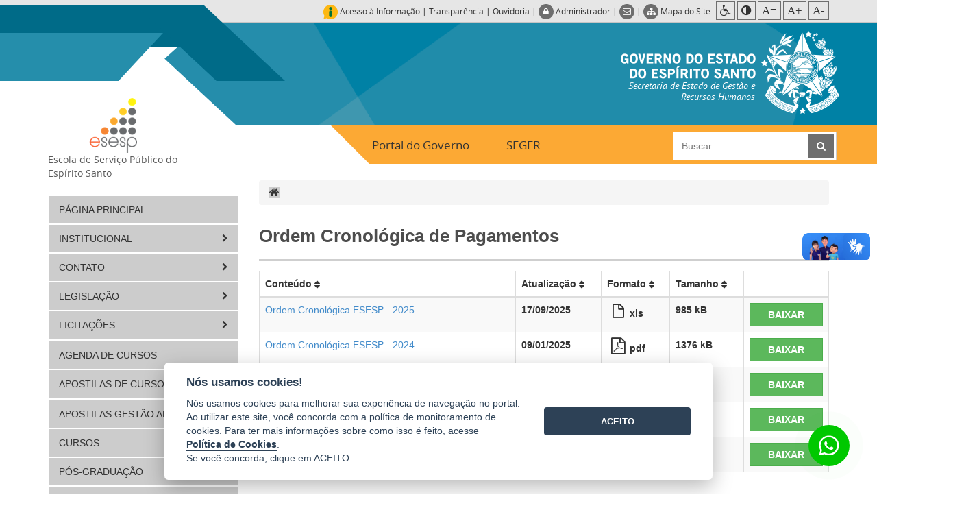

--- FILE ---
content_type: text/html; charset=utf-8
request_url: https://esesp.es.gov.br/GrupodeArquivos/ordem-cronologica-de-pagamentos
body_size: 18019
content:


<!--[if !IE]><!--><!DOCTYPE html>
<!--<![endif]-->
<!--[if gte IE 8]> <!DOCTYPE html><![endif]-->
<!--[if lte IE 7]> <!DOCTYPE html PUBLIC "-//W3C//DTD HTML 4.01//EN" "http://www.w3.org/TR/html4/strict.dtd"><![endif]-->
<!--

                                                   :111
    i111111111                                     111                            :i1;
    111    ,111                                    111                            111
   :111     111  111 1111   11111111      i111111 i11,   i1111111.    11111111 111111111
   111:  .i111:  1111     111i    111i  :111;   i1111  :111    ,11,  111         111
  .111111111    i111     111       111  111      111i  111,,,,,,11;  1111;      ,111
  111;          111.    .111      .111 :111      111  i11;::::::::.    :1111    111,
  111          ,111      111:    ,111   111     1111  .111               :111   111
 i11i          111:       111111111;    :1111111i11.    11111111,  111111111    i1111i

-->
<!--[if lt IE 7]>      <html class="no-js ie ie6 lt-ie9 lt-ie8 lt-ie7 themes-context pt_BR" lang="pt"> <![endif]-->
<!--[if IE 7]>         <html class="no-js ie ie7 lt-ie9 lt-ie8 themes-context pt_BR" lang="pt"> <![endif]-->
<!--[if IE 8]>         <html class="no-js ie ie8 lt-ie9 themes-context pt_BR" lang="pt"> <![endif]-->
<!--[if IE 9]>         <html class="no-js ie9 themes-context pt_BR" lang="pt"> <![endif]-->
<!--[if gt IE 9]><![endif]-->

<html lang="pt-BR" class="static detail-grupode-arquivos contents grupodearquivos-layer subpage-1">
<head>
    <meta charset="utf-8" />
    <title>ESESP - Escola de Servi&#231;o P&#250;blico do Esp&#237;rito Santo</title>
    <meta http-equiv="X-UA-Compatible" content="IE=edge,chrome=1" />
    <link href="//cdn.es.gov.br/scripts/cookieconsent/2.8.0/css/cookieconsent.min.css" rel="stylesheet" type="text/css" />
<link href="/Modules/Prodest.Core/Styles/main-cookies.min.css" rel="stylesheet" type="text/css" />
<link data-timestamped="true" href="//cdn.es.gov.br/fonts/font-awesome/css/font-awesome.min.css" rel="stylesheet" type="text/css" />
<link data-timestamped="true" href="//cdn.es.gov.br/fonts/ionicons/2.0.1/css/ionicons.min.css" rel="stylesheet" type="text/css" />
<link data-timestamped="true" href="//cdn.es.gov.br/fonts/font-awesome/3.2.1/css/font-awesome.min.css" rel="stylesheet" type="text/css" />
<link data-timestamped="true" href="//cdn.es.gov.br/fonts/open-sans/1.0.0/css/open-sans.min.css" rel="stylesheet" type="text/css" />
<link data-timestamped="true" href="//cdn.es.gov.br/fonts/free-sans/1.3.0/css/free-sans.min.css" rel="stylesheet" type="text/css" />
<link data-timestamped="true" href="//cdn.es.gov.br/fonts/old-sans-black/1.0.0/css/old-sans-black.min.css" rel="stylesheet" type="text/css" />
<link data-timestamped="true" href="//cdn.es.gov.br/fonts/pt-sans/1.0.0/css/pt-sans.min.css" rel="stylesheet" type="text/css" />
<link data-timestamped="true" href="//cdn.es.gov.br/fonts/montserrat/1.0.1/css/montserrat.min.css" rel="stylesheet" type="text/css" />
<link data-timestamped="true" href="/Themes/ProdestBoxTheme/Styles/bootstrap.min.css" rel="stylesheet" type="text/css" />
<link data-timestamped="true" href="/Themes/ProdestBoxTheme/Styles/base.min.css" rel="stylesheet" type="text/css" />
<link data-timestamped="true" href="/Themes/ProdestBoxTheme/styles/slider/slider-menu-vertical/sliderMenuVertical.min.css" rel="stylesheet" type="text/css" />
<link href="//cdn.es.gov.br/scripts/jquery/jquery-ui/1.11.4/css/jquery-ui.min.css" rel="stylesheet" type="text/css" />
<link data-timestamped="true" href="//cdn.es.gov.br/scripts/jquery/jquery-leaflet/1.3.4/leaflet.css" rel="stylesheet" type="text/css" />
<link data-timestamped="true" href="//cdn.es.gov.br/scripts/jquery/jquery-pgwSlideshowMaster/2.0.0/css/pgwslideshow.min.css" rel="stylesheet" type="text/css" />
<link data-timestamped="true" href="//cdn.es.gov.br/scripts/jquery/jquery-prettyPhoto/3.1.6/css/prettyPhoto.min.css" rel="stylesheet" type="text/css" />
<link data-timestamped="true" href="//cdn.es.gov.br/scripts/jquery/jquery-owl-carousel/2.2.1/css/owl.animate.min.css?v=3" rel="stylesheet" type="text/css" />
<link data-timestamped="true" href="//cdn.es.gov.br/scripts/jquery/jquery-owl-carousel/2.2.1/css/owl.carousel.min.css?v=2" rel="stylesheet" type="text/css" />
<link data-timestamped="true" href="//cdn.es.gov.br/scripts/jquery/jquery-owl-carousel/2.2.1/css/owl.theme.default.min.css?v=2" rel="stylesheet" type="text/css" />
<link data-timestamped="true" href="//cdn.es.gov.br/scripts/jquery/jquery-jqcloud/2.0.1/css/jqcloud.min.css" rel="stylesheet" type="text/css" />
<link data-timestamped="true" href="/Themes/ProdestBoxTheme/Styles/main.min.css" rel="stylesheet" type="text/css" />
<link data-timestamped="true" href="//cdn.es.gov.br/campanhas/campanhas.min.css?v=2" rel="stylesheet" type="text/css" />
<!--[if lt IE 9]>
<link data-timestamped="true" href="/Themes/ProdestBoxTheme/styles/ie/ie.min.css" rel="stylesheet" type="text/css" />
<![endif]-->
<!--[if lt IE 8]>
<link data-timestamped="true" href="/Themes/ProdestBoxTheme/styles/ie/ie7.min.css" rel="stylesheet" type="text/css" />
<![endif]-->
<link data-timestamped="true" href="/Themes/ProdestBoxTheme/Styles/print.min.css" media="print" rel="stylesheet" type="text/css" />
<!--[if lt IE 9]>
<script src="//cdn.es.gov.br/scripts/extensions/html5shiv/3.7.2/html5shiv.min.js" type="text/javascript"></script>
<![endif]-->
<!--[if lt IE 9]>
<script src="//cdn.es.gov.br/scripts/extensions/respond/1.4.2/respond.min.js" type="text/javascript"></script>
<![endif]-->
        <meta content="width=device-width, initial-scale=1.0" name="viewport" />
        <meta content="pt-br, pt, en" http-equiv="Content-Language" />
        <meta content="PRODEST" name="author" />
        <meta content="A Escola de Serviço Público do Espírito Santo tem como objetivo promover ações de capacitação e formação continuada aos servidores públicos capixabas." name="description" />
        <meta content="Esesp, Escola de Governo, Seger, Serviço Público, Escola de Governo do Espírito Santo, Escola de Serviço Público do Espírito Santo" name="keywords" />
<link href="/Media/esesp/ThemeSettings/Style.css" id="style-custom" rel="stylesheet" type="text/css" />
<link href="/Media/esesp/favicon/favicon-bandeira.ico" rel="shortcut icon" type="image/x-icon" />
<!-- Google tag (gtag.js) -->
                                    <script async src="https://www.googletagmanager.com/gtag/js?id=G-1FXG20NXP4"></script>
                                    <script>
                                      window.dataLayer = window.dataLayer || [];
                                      function gtag(){dataLayer.push(arguments);}
                                      gtag('js', new Date());

                                      gtag('config', 'G-1FXG20NXP4');
                                gtag('config', 'G-727SE1VS6X');
                                gtag('config', 'G-9LZX7H0VQ3');</script>
                            <!-- End Google Analytics -->

    
    <style type="text/css">
        
    </style>
    <style>
        .logo-width{
	width:130px
}
.color-primary-color,
a.color-primary-color,
.nav>li>a.color-primary-color{
	color:#fca934
}
.color-primary-fill,
a.color-primary-fill,
.nav>li>a.color-primary-fill{
	fill:#fca934
}
.color-primary-background-color,
a.color-primary-background-color,
.nav>li>a.color-primary-background-color{
	background-color:#fca934
}
.color-primary-border-color,
a.color-primary-border-color,
.nav>li>a.color-primary-border-color{
	border-color:#fca934
}
.color-primary-border-top-color,
a.color-primary-border-top-color,
.nav>li>a.color-primary-border-top-color{
	border-top-color:#fca934
}
.color-primary-border-bottom-color,
a.color-primary-border-bottom-color,
.nav>li>a.color-primary-border-bottom-color{
	border-bottom-color:#fca934
}
.color-primary-border-left-color,
a.color-primary-border-left-color,
.nav>li>a.color-primary-border-left-color{
	border-left-color:#fca934
}
.color-primary-border-right-color,
a.color-primary-border-right-color,
.nav>li>a.color-primary-border-right-color{
	border-right-color:#fca934
}
.color-secondary-color,
a.color-secondary-color,
.nav>li>a.color-secondary-color{
	color:#6b6c6c
}
.color-secondary-fill,
a.color-secondary-fill,
.nav>li>a.color-secondary-fill{
	fill:#6b6c6c
}
.color-secondary-background-color,
a.color-secondary-background-color,
.nav>li>a.color-secondary-background-color{
	background-color:#6b6c6c
}
.color-secondary-border-color,
a.color-secondary-border-color,
.nav>li>a.color-secondary-border-color{
	border-color:#6b6c6c
}
.color-secondary-border-top-color,
a.color-secondary-border-top-color,
.nav>li>a.color-secondary-border-top-color{
	border-top-color:#6b6c6c
}
.color-secondary-border-bottom-color,
a.color-secondary-border-bottom-color,
.nav>li>a.color-secondary-border-bottom-color{
	border-bottom-color:#6b6c6c
}
.color-secondary-border-left-color,
a.color-secondary-border-left-color,
.nav>li>a.color-secondary-border-left-color{
	border-left-color:#6b6c6c
}
.color-secondary-border-right-color,
a.color-secondary-border-right-color,
.nav>li>a.color-secondary-border-right-color{
	border-right-color:#6b6c6c
}
.color-tertiary-color,
a.color-tertiary-color,
.nav>li>a.color-tertiary-color{
	color:#0081a5
}
.color-tertiary-fill,
a.color-tertiary-fill,
.nav>li>a.color-tertiary-fill{
	fill:#0081a5
}
.color-tertiary-background-color,
a.color-tertiary-background-color,
.nav>li>a.color-tertiary-background-color{
	background-color:#0081a5
}
.color-tertiary-border-color,
a.color-tertiary-border-color,
.nav>li>a.color-tertiary-border-color{
	border-color:#0081a5
}
.color-tertiary-border-top-color,
a.color-tertiary-border-top-color,
.nav>li>a.color-tertiary-border-top-color{
	border-top-color:#0081a5
}
.color-tertiary-border-bottom-color,
a.color-tertiary-border-bottom-color,
.nav>li>a.color-tertiary-border-bottom-color{
	border-bottom-color:#0081a5
}
.color-tertiary-border-left-color,
a.color-tertiary-border-left-color,
.nav>li>a.color-tertiary-border-left-color{
	border-left-color:#0081a5
}
.color-tertiary-border-right-color,
a.color-tertiary-border-right-color,
.nav>li>a.color-tertiary-border-right-color{
	border-right-color:#0081a5
}
.color-quaternary-color,
a.color-quaternary-color,
.nav>li>a.color-quaternary-color{
	color:#006b88
}
.color-quaternary-fill,
a.color-quaternary-fill,
.nav>li>a.color-quaternary-fill{
	fill:#006b88
}
.color-quaternary-background-color,
a.color-quaternary-background-color,
.nav>li>a.color-quaternary-background-color{
	background-color:#006b88
}
.color-quaternary-border-color,
a.color-quaternary-border-color,
.nav>li>a.color-quaternary-border-color{
	border-color:#006b88
}
.color-quaternary-border-top-color,
a.color-quaternary-border-top-color,
.nav>li>a.color-quaternary-border-top-color{
	border-top-color:#006b88
}
.color-quaternary-border-bottom-color,
a.color-quaternary-border-bottom-color,
.nav>li>a.color-quaternary-border-bottom-color{
	border-bottom-color:#006b88
}
.color-quaternary-border-left-color,
a.color-quaternary-border-left-color,
.nav>li>a.color-quaternary-border-left-color{
	border-left-color:#006b88
}
.color-quaternary-border-right-color,
a.color-quaternary-border-right-color,
.nav>li>a.color-quaternary-border-right-color{
	border-right-color:#006b88
}
.color-quinary-color,
a.color-quinary-color,
.nav>li>a.color-quinary-color{
	color:#258eab
}
.color-quinary-fill,
a.color-quinary-fill,
.nav>li>a.color-quinary-fill{
	fill:#258eab
}
.color-quinary-background-color,
a.color-quinary-background-color,
.nav>li>a.color-quinary-background-color{
	background-color:#258eab
}
.color-quinary-border-color,
a.color-quinary-border-color,
.nav>li>a.color-quinary-border-color{
	border-color:#258eab
}
.color-quinary-border-top-color,
a.color-quinary-border-top-color,
.nav>li>a.color-quinary-border-top-color{
	border-top-color:#258eab
}
.color-quinary-border-bottom-color,
a.color-quinary-border-bottom-color,
.nav>li>a.color-quinary-border-bottom-color{
	border-bottom-color:#258eab
}
.color-quinary-border-left-color,
a.color-quinary-border-left-color,
.nav>li>a.color-quinary-border-left-color{
	border-left-color:#258eab
}
.color-quinary-border-right-color,
a.color-quinary-border-right-color,
.nav>li>a.color-quinary-border-right-color{
	border-right-color:#258eab
}
.name-site-color-color,
a.name-site-color-color,
.nav>li>a.name-site-color-color{
	color:#f89b32
}
.name-site-color-fill,
a.name-site-color-fill,
.nav>li>a.name-site-color-fill{
	fill:#f89b32
}
.name-site-color-background-color,
a.name-site-color-background-color,
.nav>li>a.name-site-color-background-color{
	background-color:#f89b32
}
.name-site-color-border-color,
a.name-site-color-border-color,
.nav>li>a.name-site-color-border-color{
	border-color:#f89b32
}
.name-site-color-border-top-color,
a.name-site-color-border-top-color,
.nav>li>a.name-site-color-border-top-color{
	border-top-color:#f89b32
}
.name-site-color-border-bottom-color,
a.name-site-color-border-bottom-color,
.nav>li>a.name-site-color-border-bottom-color{
	border-bottom-color:#f89b32
}
.name-site-color-border-left-color,
a.name-site-color-border-left-color,
.nav>li>a.name-site-color-border-left-color{
	border-left-color:#f89b32
}
.name-site-color-border-right-color,
a.name-site-color-border-right-color,
.nav>li>a.name-site-color-border-right-color{
	border-right-color:#f89b32
}
.menu-background-color-color,
a.menu-background-color-color,
.nav>li>a.menu-background-color-color{
	color:#cccccc
}
.menu-background-color-fill,
a.menu-background-color-fill,
.nav>li>a.menu-background-color-fill{
	fill:#cccccc
}
.menu-background-color-background-color,
a.menu-background-color-background-color,
.nav>li>a.menu-background-color-background-color{
	background-color:#cccccc
}
.menu-background-color-border-color,
a.menu-background-color-border-color,
.nav>li>a.menu-background-color-border-color{
	border-color:#cccccc
}
.menu-background-color-border-top-color,
a.menu-background-color-border-top-color,
.nav>li>a.menu-background-color-border-top-color{
	border-top-color:#cccccc
}
.menu-background-color-border-bottom-color,
a.menu-background-color-border-bottom-color,
.nav>li>a.menu-background-color-border-bottom-color{
	border-bottom-color:#cccccc
}
.menu-background-color-border-left-color,
a.menu-background-color-border-left-color,
.nav>li>a.menu-background-color-border-left-color{
	border-left-color:#cccccc
}
.menu-background-color-border-right-color,
a.menu-background-color-border-right-color,
.nav>li>a.menu-background-color-border-right-color{
	border-right-color:#cccccc
}
.background-primary-button-color,
a.background-primary-button-color,
.nav>li>a.background-primary-button-color{
	color:#f2f2f2
}
.background-primary-button-fill,
a.background-primary-button-fill,
.nav>li>a.background-primary-button-fill{
	fill:#f2f2f2
}
.background-primary-button-background-color,
a.background-primary-button-background-color,
.nav>li>a.background-primary-button-background-color{
	background-color:#f2f2f2
}
.background-primary-button-border-color,
a.background-primary-button-border-color,
.nav>li>a.background-primary-button-border-color{
	border-color:#f2f2f2
}
.background-primary-button-border-top-color,
a.background-primary-button-border-top-color,
.nav>li>a.background-primary-button-border-top-color{
	border-top-color:#f2f2f2
}
.background-primary-button-border-bottom-color,
a.background-primary-button-border-bottom-color,
.nav>li>a.background-primary-button-border-bottom-color{
	border-bottom-color:#f2f2f2
}
.background-primary-button-border-left-color,
a.background-primary-button-border-left-color,
.nav>li>a.background-primary-button-border-left-color{
	border-left-color:#f2f2f2
}
.background-primary-button-border-right-color,
a.background-primary-button-border-right-color,
.nav>li>a.background-primary-button-border-right-color{
	border-right-color:#f2f2f2
}
.background-primary-button-color:hover,
a.background-primary-button-color:hover,
a.background-primary-button-color:focus,
.nav>li>a.background-primary-button-color:hover,
.nav>li>a.background-primary-button-color:focus{
	color:#c7c7c7
}
.background-primary-button-fill:hover,
a.background-primary-button-fill:hover,
a.background-primary-button-fill:focus,
.nav>li>a.background-primary-button-fill:hover,
.nav>li>a.background-primary-button-fill:focus{
	fill:#c7c7c7
}
.background-primary-button-background-color:hover,
a.background-primary-button-background-color:hover,
a.background-primary-button-background-color:focus,
.nav>li>a.background-primary-button-background-color:hover,
.nav>li>a.background-primary-button-background-color:focus{
	background-color:#c7c7c7
}
.background-primary-button-border-color:hover,
a.background-primary-button-border-color:hover,
a.background-primary-button-border-color:focus,
.nav>li>a.background-primary-button-border-color:hover,
.nav>li>a.background-primary-button-border-color:focus{
	border-color:#c7c7c7
}
.background-primary-button-border-top-color:hover,
a.background-primary-button-border-top-color:hover,
a.background-primary-button-border-top-color:focus,
.nav>li>a.background-primary-button-border-top-color:hover,
.nav>li>a.background-primary-button-border-top-color:focus{
	border-top-color:#c7c7c7
}
.background-primary-button-border-bottom-color:hover,
a.background-primary-button-border-bottom-color:hover,
a.background-primary-button-border-bottom-color:focus,
.nav>li>a.background-primary-button-border-bottom-color:hover,
.nav>li>a.background-primary-button-border-bottom-color:focus{
	border-bottom-color:#c7c7c7
}
.background-primary-button-border-left-color:hover,
a.background-primary-button-border-left-color:hover,
a.background-primary-button-border-left-color:focus,
.nav>li>a.background-primary-button-border-left-color:hover,
.nav>li>a.background-primary-button-border-left-color:focus{
	border-left-color:#c7c7c7
}
.background-primary-button-border-right-color:hover,
a.background-primary-button-border-right-color:hover,
a.background-primary-button-border-right-color:focus,
.nav>li>a.background-primary-button-border-right-color:hover,
.nav>li>a.background-primary-button-border-right-color:focus{
	border-right-color:#c7c7c7
}
.font-color-primary-button-color,
a.font-color-primary-button-color,
.nav>li>a.font-color-primary-button-color{
	color:#4d4d4d
}
.font-color-primary-button-fill,
a.font-color-primary-button-fill,
.nav>li>a.font-color-primary-button-fill{
	fill:#4d4d4d
}
.font-color-primary-button-background-color,
a.font-color-primary-button-background-color,
.nav>li>a.font-color-primary-button-background-color{
	background-color:#4d4d4d
}
.font-color-primary-button-border-color,
a.font-color-primary-button-border-color,
.nav>li>a.font-color-primary-button-border-color{
	border-color:#4d4d4d
}
.font-color-primary-button-border-top-color,
a.font-color-primary-button-border-top-color,
.nav>li>a.font-color-primary-button-border-top-color{
	border-top-color:#4d4d4d
}
.font-color-primary-button-border-bottom-color,
a.font-color-primary-button-border-bottom-color,
.nav>li>a.font-color-primary-button-border-bottom-color{
	border-bottom-color:#4d4d4d
}
.font-color-primary-button-border-left-color,
a.font-color-primary-button-border-left-color,
.nav>li>a.font-color-primary-button-border-left-color{
	border-left-color:#4d4d4d
}
.font-color-primary-button-border-right-color,
a.font-color-primary-button-border-right-color,
.nav>li>a.font-color-primary-button-border-right-color{
	border-right-color:#4d4d4d
}
.background-secondary-button-color,
a.background-secondary-button-color,
.nav>li>a.background-secondary-button-color{
	color:#f2f2f2
}
.background-secondary-button-fill,
a.background-secondary-button-fill,
.nav>li>a.background-secondary-button-fill{
	fill:#f2f2f2
}
.background-secondary-button-background-color,
a.background-secondary-button-background-color,
.nav>li>a.background-secondary-button-background-color{
	background-color:#f2f2f2
}
.background-secondary-button-border-color,
a.background-secondary-button-border-color,
.nav>li>a.background-secondary-button-border-color{
	border-color:#f2f2f2
}
.background-secondary-button-border-top-color,
a.background-secondary-button-border-top-color,
.nav>li>a.background-secondary-button-border-top-color{
	border-top-color:#f2f2f2
}
.background-secondary-button-border-bottom-color,
a.background-secondary-button-border-bottom-color,
.nav>li>a.background-secondary-button-border-bottom-color{
	border-bottom-color:#f2f2f2
}
.background-secondary-button-border-left-color,
a.background-secondary-button-border-left-color,
.nav>li>a.background-secondary-button-border-left-color{
	border-left-color:#f2f2f2
}
.background-secondary-button-border-right-color,
a.background-secondary-button-border-right-color,
.nav>li>a.background-secondary-button-border-right-color{
	border-right-color:#f2f2f2
}
.background-secondary-button-color:hover,
a.background-secondary-button-color:hover,
a.background-secondary-button-color:focus,
.nav>li>a.background-secondary-button-color:hover,
.nav>li>a.background-secondary-button-color:focus{
	color:#c7c7c7
}
.background-secondary-button-fill:hover,
a.background-secondary-button-fill:hover,
a.background-secondary-button-fill:focus,
.nav>li>a.background-secondary-button-fill:hover,
.nav>li>a.background-secondary-button-fill:focus{
	fill:#c7c7c7
}
.background-secondary-button-background-color:hover,
a.background-secondary-button-background-color:hover,
a.background-secondary-button-background-color:focus,
.nav>li>a.background-secondary-button-background-color:hover,
.nav>li>a.background-secondary-button-background-color:focus{
	background-color:#c7c7c7
}
.background-secondary-button-border-color:hover,
a.background-secondary-button-border-color:hover,
a.background-secondary-button-border-color:focus,
.nav>li>a.background-secondary-button-border-color:hover,
.nav>li>a.background-secondary-button-border-color:focus{
	border-color:#c7c7c7
}
.background-secondary-button-border-top-color:hover,
a.background-secondary-button-border-top-color:hover,
a.background-secondary-button-border-top-color:focus,
.nav>li>a.background-secondary-button-border-top-color:hover,
.nav>li>a.background-secondary-button-border-top-color:focus{
	border-top-color:#c7c7c7
}
.background-secondary-button-border-bottom-color:hover,
a.background-secondary-button-border-bottom-color:hover,
a.background-secondary-button-border-bottom-color:focus,
.nav>li>a.background-secondary-button-border-bottom-color:hover,
.nav>li>a.background-secondary-button-border-bottom-color:focus{
	border-bottom-color:#c7c7c7
}
.background-secondary-button-border-left-color:hover,
a.background-secondary-button-border-left-color:hover,
a.background-secondary-button-border-left-color:focus,
.nav>li>a.background-secondary-button-border-left-color:hover,
.nav>li>a.background-secondary-button-border-left-color:focus{
	border-left-color:#c7c7c7
}
.background-secondary-button-border-right-color:hover,
a.background-secondary-button-border-right-color:hover,
a.background-secondary-button-border-right-color:focus,
.nav>li>a.background-secondary-button-border-right-color:hover,
.nav>li>a.background-secondary-button-border-right-color:focus{
	border-right-color:#c7c7c7
}
.font-color-secondary-button-color,
a.font-color-secondary-button-color,
.nav>li>a.font-color-secondary-button-color{
	color:#4d4d4d
}
.font-color-secondary-button-fill,
a.font-color-secondary-button-fill,
.nav>li>a.font-color-secondary-button-fill{
	fill:#4d4d4d
}
.font-color-secondary-button-background-color,
a.font-color-secondary-button-background-color,
.nav>li>a.font-color-secondary-button-background-color{
	background-color:#4d4d4d
}
.font-color-secondary-button-border-color,
a.font-color-secondary-button-border-color,
.nav>li>a.font-color-secondary-button-border-color{
	border-color:#4d4d4d
}
.font-color-secondary-button-border-top-color,
a.font-color-secondary-button-border-top-color,
.nav>li>a.font-color-secondary-button-border-top-color{
	border-top-color:#4d4d4d
}
.font-color-secondary-button-border-bottom-color,
a.font-color-secondary-button-border-bottom-color,
.nav>li>a.font-color-secondary-button-border-bottom-color{
	border-bottom-color:#4d4d4d
}
.font-color-secondary-button-border-left-color,
a.font-color-secondary-button-border-left-color,
.nav>li>a.font-color-secondary-button-border-left-color{
	border-left-color:#4d4d4d
}
.font-color-secondary-button-border-right-color,
a.font-color-secondary-button-border-right-color,
.nav>li>a.font-color-secondary-button-border-right-color{
	border-right-color:#4d4d4d
}
.font-color-secondary-button-color:hover,
a.font-color-secondary-button-color:hover,
a.font-color-secondary-button-color:focus,
.nav>li>a.font-color-secondary-button-color:hover,
.nav>li>a.font-color-secondary-button-color:focus{
	color:#4d4d4d
}
.font-color-secondary-button-fill:hover,
a.font-color-secondary-button-fill:hover,
a.font-color-secondary-button-fill:focus,
.nav>li>a.font-color-secondary-button-fill:hover,
.nav>li>a.font-color-secondary-button-fill:focus{
	fill:#4d4d4d
}
.font-color-secondary-button-background-color:hover,
a.font-color-secondary-button-background-color:hover,
a.font-color-secondary-button-background-color:focus,
.nav>li>a.font-color-secondary-button-background-color:hover,
.nav>li>a.font-color-secondary-button-background-color:focus{
	background-color:#4d4d4d
}
.font-color-secondary-button-border-color:hover,
a.font-color-secondary-button-border-color:hover,
a.font-color-secondary-button-border-color:focus,
.nav>li>a.font-color-secondary-button-border-color:hover,
.nav>li>a.font-color-secondary-button-border-color:focus{
	border-color:#4d4d4d
}
.font-color-secondary-button-border-top-color:hover,
a.font-color-secondary-button-border-top-color:hover,
a.font-color-secondary-button-border-top-color:focus,
.nav>li>a.font-color-secondary-button-border-top-color:hover,
.nav>li>a.font-color-secondary-button-border-top-color:focus{
	border-top-color:#4d4d4d
}
.font-color-secondary-button-border-bottom-color:hover,
a.font-color-secondary-button-border-bottom-color:hover,
a.font-color-secondary-button-border-bottom-color:focus,
.nav>li>a.font-color-secondary-button-border-bottom-color:hover,
.nav>li>a.font-color-secondary-button-border-bottom-color:focus{
	border-bottom-color:#4d4d4d
}
.font-color-secondary-button-border-left-color:hover,
a.font-color-secondary-button-border-left-color:hover,
a.font-color-secondary-button-border-left-color:focus,
.nav>li>a.font-color-secondary-button-border-left-color:hover,
.nav>li>a.font-color-secondary-button-border-left-color:focus{
	border-left-color:#4d4d4d
}
.font-color-secondary-button-border-right-color:hover,
a.font-color-secondary-button-border-right-color:hover,
a.font-color-secondary-button-border-right-color:focus,
.nav>li>a.font-color-secondary-button-border-right-color:hover,
.nav>li>a.font-color-secondary-button-border-right-color:focus{
	border-right-color:#4d4d4d
}
.header-background-size,
a.header-background-size{
	background-size:47%
}
.header-background-position-x,
a.header-background-position-x{
	background-position-x:83px
}
.header-background-position-y,
a.header-background-position-y{
	background-position-y:83px
}
.detail-home .breadcrumb {
    display: none!importan;
}

.breadcrumb li {
    background: none!important;
}

.breadcrumb li a {
    color: #333!important;
}

.carousel-caption.color-tertiary-background-color {
    background-color: rgba(0,0,0,.7);
}

.panel-heading .panel-title {
    text-shadow: none;
}

.menu-menu-principal {
	background-color: #ccc;
}

.menu-menu-principal, .menu-color-color {
	background-color: #ccc;
}

.menu-color-color .active {
	background-color: #fca934!important;
	font-weight: 700;
}

.menu-color-color:hover {
	background-color: #fca934!important;
}

.dropdown .menu-color-color {
	background-color: #ccc;
}
    </style>
    <script>(function (d) { d.className = "dyn" + d.className.substring(6, d.className.length); })(document.documentElement);</script>
</head>
<body>
    
    
<div class="split-12 aside-1" id="layout-wrapper">

<noscript> Seu navegador não tem suporte a JavaScript ou está desativado!</noscript>



    <div class="container-fluid gov-header hidden-xs hidden-sm hidden-phone hidden-tablet desktop-content  " id="gov-header-wrapper">
        <div class="container">
            <div class="row">
                <div class="span-12 col-xs-12 col-sm-12 col-md-9 col-md-offset-3 col-lg-12 col-lg-offset-0"> <div class="zone zone-header-gov">



<div class="img-campanha-container invisible pull-left">
    <span class="img-campanha"></span>
</div>
<div class="gov-menu-wrapper pull-right">

    <ol class="gov-menu">

            <li>
                <a href="https://acessoainformacao.es.gov.br/" target="_blank" title="Ir para a página de acesso à Informação pública">
                    <img alt="logo" style="max-width: 100%;" src="//cdn.es.gov.br/images/logo/acesso-informacao/acessoInformacao_21x21.png" />
                    <span class="legend">
                        Acesso à Informação
                    </span>
                </a>
                |
            </li>

            <li>
                <a href="http://www.transparencia.es.gov.br/" target="_blank" title="Ir para o Portal da Transparência">Transparência</a> |
            </li>

            <li>
                <a href="https://ouvidoria.es.gov.br/" target="_blank" title="Ir para o portal da Ouvidoria">Ouvidoria</a> |
            </li>

            <li>
                <a href="/Users/Account/LogOn?ReturnUrl=%2FGrupodeArquivos%2Fordem-cronologica-de-pagamentos" rel="nofollow" title="Logar no site">
                    <i class="fa fa-lock circle-border"></i>
                    <span class="legend legend-optional">
                        Administrador
                    </span>
                </a>
                |
            </li>

            <li>
                <a href="https://esesp.correio.es.gov.br" target="_blank" title="Acessar o Webmail">
                    <span aria-hidden="true" class="fa fa-envelope-o circle-border"></span>
                </a>
                |
            </li>

            <li>
                <a href="/mapadosite" title="Acessar Mapa do Site">
                    <em aria-hidden="true" class="fa fa-sitemap circle-border"></em>
                    <span class="legend">
                        Mapa do Site
                    </span>
                </a>
            </li>

        <li>
            <ol type="a" class="gov-menu-accessibility notranslate">
                    <li class="first-element">
                        <a href="/acessibilidade" title="Acessibilidade">
                            <em alt="acessibilidade" aria-hidden="true" class="fa fa-wheelchair"></em>
                        </a>
                    </li>

                <li>
                    <a title="Aplicar contraste" class="action-contraste" href="javascript:void(0);">
                        <em alt="Aplicar contraste" aria-hidden="true" class="fa fa-adjust"></em>
                    </a>
                </li>
                <li>
                    <a title="Retornar ao tamanho original do texto" class="jfontsize-d2" href="javascript:void(0);">
                        <span class="icon-text">A=</span>
                    </a>
                </li>
                <li>
                    <a title="Aumentar tamanho do texto" class="jfontsize-p2" href="javascript:void(0);">
                        <span class="icon-text">A+</span>
                    </a>
                </li>
                <li class="last-element">
                    <a title="Diminuir tamanho do texto" class="jfontsize-m2" href="javascript:void(0);">
                        <span class="icon-text">A-</span>
                    </a>
                </li>
            </ol>
        </li>
    </ol>
</div></div> </div>
            </div>
        </div>
    </div>

<div class="container-fluid gov-bar-container color-tertiary-background-color hidden-xs hidden-sm hidden-phone hidden-tablet desktop-content">
    <div class="row">

        <div class="span-2 col-md-1 col-lg-2 col-gov-bar col-gov-bar-left">
            <div class="color-quaternary-background-color secondary-bar secondary-bar-top"></div>
            <div class="color-quinary-background-color secondary-bar secondary-bar-bottom"></div>
        </div>

        <div class="span-8 col-md-10 col-lg-8 col-gov-bar col-gov-bar-center">
            <div class="row">
                <div class="span-2 col-xs-2 col-sm-2 col-md-2 col-lg-2 col-gov-bar-name">
                    <div class="color-quaternary-background-color secondary-bar secondary-bar-top" style="width: 140%;">
                        <div class="color-quaternary-background-color parallelogram parallelogram-1"></div>
                    </div>
                    <div class="color-quinary-background-color  secondary-bar secondary-bar-bottom" style="width: 80%;">
                        <div class="color-quinary-border-top-color trapezoid trapezoid-1"></div>
                    </div>
                </div>
                <div class="span-10 col-xs-10 col-sm-10 col-md-10 col-lg-10 col-gov-bar-logo">
                    <div class="diamond-effect">
                        <div class="logo-governo text-right">
                            <div class="container-img-logo-governo">
<a href="http://www.seger.es.gov.br" target="_blank" title="Acessar portal Secretaria de Estado de Gestão e Recursos Humanos" >                                <img src="//cdn.es.gov.br/images/logo/governo/SECOM/Brasao_Governo_Secretaria_horizontal_white_right_small.png" alt="brasão Governo do Estado Espírito Santo" />
                                <span class="name-secretariat">
Secretaria de Estado de Gest&#227;o e Recursos Humanos                                </span>
</a>                            </div>
                        </div>
                        <div class="triangle triangle-1"></div>
                        <div class="triangle triangle-2"></div>
                    </div>
                </div>
            </div>
        </div>
        <div class="span-2 col-md-1 col-lg-2 col-gov-bar col-gov-bar-right"></div>
    </div>
</div>

<header class="container-fluid header-bar-container color-primary-background-color menu-color-color hidden-xs hidden-sm hidden-phone hidden-tablet desktop-content" id="layout-header">
    <div class="row">

        <div class="span-12 col-md-12 col-lg-12" id="col-gov-bar-center-id">
            <div class="row  row-navigation">

                <div class="span-9 col-xs-8 col-sm-8 col-md-8 col-md-offset-4 col-lg-8 col-lg-offset-4 color-primary-background-color col-gov-bar-navigation col-gov-bar-navigation-header">
                    <div class="row col-gov-bar-content" style="overflow: hidden; position: relative;">
                        <div class="span-8 col-xs-11 col-xs-offset-1 col-sm-7 col-sm-offset-1 col-md-6 col-md-offset-1 col-lg-5 col-lg-offset-1 container-navigation-menu">
<div class="zone zone-navigation">

<article class="col-xs-12 col-sm-12 col-md-12 col-lg-12 widget-navigation widget-menu-widget widget">

<div class=" ">



    <div class="row">
        <div class="span12 col-xs-12 col-sm-12 col-md-12 col-lg-12">
            <div class="hidden-xs hidden-sm hidden-phone hidden-tablet desktop-content">



    <ul class="nav menu menu menu-menu-horizontal">
        
        
<li class="menu-background-color-background-color menu-color-color menu-border-border-color">
<a class="menu-color-color " target=_blank href="http://www.es.gov.br"><span>Portal do Governo</span></a><span class="divisor"></span></li>
<li class="menu-background-color-background-color menu-color-color menu-border-border-color">
<a class="menu-color-color " target=_blank href="http://www.seger.es.gov.br/seger/"><span>SEGER</span></a><span class="divisor"></span></li>
    </ul>


</div>

        </div>
    </div>


</div>


    
</article>
</div>                        </div>
                            <div class="span-4 col-xs-11 col-xs-offset-1 col-sm-4 col-sm-offset-0 col-md-4 col-md-offset-0 col-lg-4 col-lg-offset-0 search-container  ">
                                <div class="zone zone-search">

<article class="col-xs-12 col-sm-12 col-md-12 col-lg-12 widget-search widget-search-form widget">

<div class=" ">



    <div class="row">
        <div class="span12 col-xs-12 col-sm-12 col-md-12 col-lg-12">
            

<form action="/Search" class="search-form" method="get"><div class="input-group">
    <label style="display:none" for="q">Buscar</label>
    <input class="form-control" id="q" name="q" placeholder="Buscar" type="text" value="" />
    <input id="culture" name="culture" type="hidden" value="pt-BR" />
    <span class="input-group-btn">
        <button class="btn btn-default" title="Pesquisar" type="submit"><span class="fa fa-search"></span></button>
    </span>
    <div class="input-group-btn input-group-btn-close">
        <div class="btn btn-default btn-close-search" title="Close search field"><span class="fa fa-times"></span></div>
    </div>

</div>
</form>
        </div>
    </div>


</div>


    
</article>
</div>
                            </div>
                        <div class="triangle triangle-2"></div>
                    </div>
                </div>
            </div>
        </div>
    </div>
</header>


<div class="fixed-top-header">
    <div class="container-fluid gov-header-accessibility hidden-xs hidden-sm hidden-phone hidden-tablet desktop-content color-quaternary-background-color">
        <div class="container gov-header">
            


<div class="row">


    <div class="span4 col-xs-12 col-sm-4 col-md-4 col-lg-4">
        <span class="gov-name">Governo do Estado do Espírito Santo</span>
    </div>
    <div class="span8 col-xs-12 col-sm-8 col-md-8 col-lg-8">

        <div class="gov-menu-wrapper">

            <ol class="gov-menu">
                

                    <li>
                        <a href="https://acessoainformacao.es.gov.br/" target="_blank" title="Ir para a página de acesso à Informação pública">
                            <img alt="logo" style="max-width: 100%;" src="//cdn.es.gov.br/images/logo/acesso-informacao/acessoInformacao_21x21.png" />
                            <span class="legend">
                                Acesso à Informação
                            </span>
                        </a>
                        |
                    </li>

                    <li>
                        <a href="http://www.transparencia.es.gov.br/" target="_blank" title="Ir para o portal da transparência">Portal da Transparência</a> |
                    </li>

                    <li>
                        <a href="https://ouvidoria.es.gov.br/" target="_blank" title="Ir para o portal da Ouvidoria">Ouvidoria</a> |
                    </li>

                    <li>
                        <a href="/Users/Account/LogOn?ReturnUrl=%2FGrupodeArquivos%2Fordem-cronologica-de-pagamentos" rel="nofollow" title="Logar no site">
                            <i class="fa fa-lock circle-border"></i>
                            <span class="legend legend-optional">
                                Administrador
                            </span>
                        </a>
                        |
                    </li>

                    <li>
                        <a href="https://esesp.correio.es.gov.br" target="_blank" title="Acessar o Webmail">
                            <span aria-hidden="true" class="fa fa-envelope-o circle-border"></span>
                        </a>
                        |
                    </li>

                    <li>
                        <a href="/mapadosite" title="Acessar Mapa do Site">
                            <em aria-hidden="true" class="fa fa-sitemap circle-border"></em>
                        </a>
                    </li>

                <li>
					<ol type="a" class="gov-menu-accessibility">
							<li class="first-element">
								<a href="/acessibilidade" title="Acessibilidade">
									<em alt="acessibilidade" aria-hidden="true" class="fa fa-wheelchair"></em>
								</a>
							</li>

						<li>
							<a title="Aplicar contraste" class="action-contraste" href="javascript:void(0);">
								<em alt="Aplicar contraste" aria-hidden="true" class="fa fa-adjust"></em>
							</a>
						</li>
						<li>
							<a title="Retornar ao tamanho original do texto" class="jfontsize-d2" href="javascript:void(0);">
								<span class="icon-text">A=</span>
							</a>
						</li>
						<li>
							<a title="Aumentar tamanho do texto" class="jfontsize-p2" href="javascript:void(0);">
								<span class="icon-text">A+</span>
							</a>
						</li>
						<li class="last-element">
							<a title="Diminuir tamanho do texto" class="jfontsize-m2" href="javascript:void(0);">
								<span class="icon-text">A-</span>
							</a>
						</li>

					</ol>
                </li>
            </ol>

        </div>

    </div>
</div>
        </div>
    </div>
    <div class="container-fluid hidden-xs hidden-sm hidden-phone hidden-tablet desktop-content">
        <div class="container">
            <div class="row">
                <div class="span-4 col-xs-4 col-sm-4 col-md-3 col-lg-4 col-gov-bar-content col-gov-bar-name">
<div class="zone zone-header">

<div class="text-center print">Governo do Estado do Espírito Santo</div>
<div class="row sec-name-row">
    <div class="span-12 col-xs-12 col-xs-offset-0 col-sm-9 col-sm-offset-3 col-md-12 col-md-offset-0 col-lg-12 col-lg-offset-0">
        <a href="/" title="Ir para a Página Inicial">

                <img class="logo logo-default logo-width" title="Ir para a Página Inicial" src="/Media/esesp/_Profiles/a69f6923/aadfd9e3/Logo%20Esesp_Q.png?v=638641786899648530" alt="logomarca" />
                <img class="logo-thumb" title="Ir para a Página Inicial" src="/Media/esesp/_Profiles/92ee36a7/aadfd9e3/Logo%20Esesp_Q.png?v=638641786602514110" alt="logomarca" />

                <div class="site-name-family-font-family name-sec name-site">Escola de Servi&#231;o P&#250;blico do Esp&#237;rito Santo</div>
        </a>
    </div>
</div>


</div>                </div>
                <div class="span-8 col-xs-8 col-sm-8 col-md-9 col-lg-8 col-gov-bar-content col-gov-bar-navigation">
                    <div class="row col-gov-bar-content">
                        <div class="span-8 col-xs-12 col-sm-8 col-md-8 col-lg-8">
<div class="zone zone-navigation zone zone-navigation">

<article class="col-xs-12 col-sm-12 col-md-12 col-lg-12 widget-navigation widget-menu-widget widget widget-navigation widget-menu-widget widget">

<div class=" ">



    <div class="row">
        <div class="span12 col-xs-12 col-sm-12 col-md-12 col-lg-12">
            <div class="hidden-xs hidden-sm hidden-phone hidden-tablet desktop-content">



    <ul class="nav menu menu menu-menu-horizontal nav menu menu menu-menu-horizontal">
        
        
<a class="menu-color-color " target=_blank href="http://www.es.gov.br"><span>Portal do Governo</span></a><span class="divisor"></span>
<a class="menu-color-color " target=_blank href="http://www.seger.es.gov.br/seger/"><span>SEGER</span></a><span class="divisor"></span>
    </ul>


</div>

        </div>
    </div>


</div>


    
</article>
</div>                        </div>
                            <div class="span-4 col-xs-12 col-sm-4 col-md-4 col-lg-4">
                                <div class="zone zone-search zone zone-search">

<article class="col-xs-12 col-sm-12 col-md-12 col-lg-12 widget-search widget-search-form widget widget-search widget-search-form widget">

<div class=" ">



    <div class="row">
        <div class="span12 col-xs-12 col-sm-12 col-md-12 col-lg-12">
            

<form action="/Search" class="search-form" method="get"><div class="input-group">
    <label style="display:none" for="q">Buscar</label>
    <input class="form-control" id="q" name="q" placeholder="Buscar" type="text" value="" />
    <input id="culture" name="culture" type="hidden" value="pt-BR" />
    <span class="input-group-btn">
        <button class="btn btn-default" title="Pesquisar" type="submit"><span class="fa fa-search"></span></button>
    </span>
    <div class="input-group-btn input-group-btn-close">
        <div class="btn btn-default btn-close-search" title="Close search field"><span class="fa fa-times"></span></div>
    </div>

</div>
</form>
        </div>
    </div>


</div>


    
</article>
</div>
                            </div>
                    </div>
                </div>
            </div>
        </div>
    </div>
</div>


<div class="container-fluid color-tertiary-background-color gov-bar-container gov-bar-container-mobile hidden-md hidden-lg hidden-desktop mobile-content">
    <div class="container">
        <div class="row">
            <div class="col-xs-12 col-sm-12 text-center">

                <div class="logo-governo">
                    <div class="container-img-logo-governo">
                        <img src="//cdn.es.gov.br/images/logo/governo/SECOM/Brasao_Governo_Secretaria_horizontal_white_right_small.png" alt="brasão Governo do Estado Espírito Santo" />
                        <span class="name-secretariat">
Secretaria de Estado de Gest&#227;o e Recursos Humanos                        </span>
                    </div>
                </div>
            </div>
        </div>
    </div>
</div>
<header class="container-fluid header-bar-container hidden-md hidden-lg hidden-desktop mobile-content">
    <div class="container">
        <div class="row">
            <div class="span-12 col-xs-12 col-sm-12 col-gov-bar-name">
<div class="zone zone-header zone zone-header">

<div class="text-center print">Governo do Estado do Espírito Santo</div>
<div class="row sec-name-row">
    <div class="span-12 col-xs-12 col-xs-offset-0 col-sm-9 col-sm-offset-3 col-md-12 col-md-offset-0 col-lg-12 col-lg-offset-0">
        <a href="/" title="Ir para a Página Inicial">

                <img class="logo logo-default logo-width" title="Ir para a Página Inicial" src="/Media/esesp/_Profiles/a69f6923/aadfd9e3/Logo%20Esesp_Q.png?v=638641786899648530" alt="logomarca" />
                <img class="logo-thumb" title="Ir para a Página Inicial" src="/Media/esesp/_Profiles/92ee36a7/aadfd9e3/Logo%20Esesp_Q.png?v=638641786602514110" alt="logomarca" />

                <div class="site-name-family-font-family name-sec name-site">Escola de Servi&#231;o P&#250;blico do Esp&#237;rito Santo</div>
        </a>
    </div>
</div>


</div>            </div>
        </div>
    </div>
</header>
<div class="container-fluid navbar navbar-default color-primary-background-color navbar-mobile hidden-md hidden-lg hidden-desktop mobile-content">
    <div class="container">
        <div class="row">
            <div class="span-12 col-xs-12 col-sm-12 column-navbar-mobile">
                <!-- Brand and toggle get grouped for better mobile display -->
                <div class="navbar-header navbar-header-mobile">
                    <ul>
                        <li>
                            <button title="Open menu" type="button" class="navbar-toggle navbar-toggle-mobile toggle-menu menu-left push-body">
                                <span class="sr-only">Toggle navigation</span>
                                <span class="icon-bar"></span>
                                <span class="icon-bar"></span>
                                <span class="icon-bar"></span>
                            </button>
                        </li>
                        <li>
                            <ul class="accessibility-mobile">
                                <li><a title="Aplicar contraste" class="menu-color-color action-contraste" href="javascript:void(0);">Contraste</a></li>
                                    <li><span class="divider">|</span></li>
                                    <li>
                                        <a href="https://esesp.correio.es.gov.br" class="menu-color-color" target="_blank" title="Acessar o Webmail">
                                            <span class="legend">
                                                Webmail
                                            </span>
                                        </a>
                                    </li>
                            </ul>
                        </li>
                    </ul>
                </div>
            </div>
        </div>
    </div>
</div>

    <!-- Left menu element-->
    <div class="cbp-spmenu cbp-spmenu-vertical cbp-spmenu-left hidden-md hidden-lg hidden-desktop mobile-content">
        <h3>
ESESP        </h3>
        <div class="row">
            <div class="zone zone-mobile-menu-header">

<article class="col-xs-12 col-sm-12 col-md-12 col-lg-12 widget-mobile-menu-header widget-menu-widget widget">

<div class=" ">



    <div class="row">
        <div class="span12 col-xs-12 col-sm-12 col-md-12 col-lg-12">
            <div class="hidden-xs hidden-sm hidden-phone hidden-tablet desktop-content">



    <ul class="nav menu menu menu-menu-principal">
        
        
<li class="menu-background-color-background-color menu-color-color menu-border-border-color">
<a class="menu-color-color "  href="/"><span>P&#225;gina Principal</span></a><span class="divisor"></span></li>
<li class="dropdown menu-background-color-background-color menu-color-color menu-border-border-color">
<a class="dropdown-toggle menu-color-color " data-toggle="dropdown" href="#">Institucional&nbsp;<span style="font-size: 12px; float: right; padding-top: 4px;" class="fa fa-chevron-right"></span></a>
        <ul class="dropdown-menu">
        
<li class="menu-background-color-background-color menu-color-color menu-border-border-color">

    <a href="/institucional">Apresenta&#231;&#227;o</a> 
</li>
<li class="menu-background-color-background-color menu-color-color menu-border-border-color">
<a class="menu-color-color "  href="/quem-somos"><span>Hist&#243;ria</span></a><span class="divisor"></span></li>
<li class="menu-background-color-background-color menu-color-color menu-border-border-color">
<a class="menu-color-color "  href="/missao-visao-e-valores"><span>Miss&#227;o, Vis&#227;o e Valores</span></a><span class="divisor"></span></li>
<li class="menu-background-color-background-color menu-color-color menu-border-border-color">
<a class="menu-color-color "  href="/organograma"><span>Organograma</span></a><span class="divisor"></span></li>
<li class="menu-background-color-background-color menu-color-color menu-border-border-color">
<a class="menu-color-color "  href="/direcao"><span>Dire&#231;&#227;o</span></a><span class="divisor"></span></li>
<li class="menu-background-color-background-color menu-color-color menu-border-border-color">
<a class="menu-color-color "  href="/competencias"><span>Compet&#234;ncias</span></a><span class="divisor"></span></li>
<li class="menu-background-color-background-color menu-color-color menu-border-border-color">

    <a href="/manuaisesesp2026">Manuais </a> 
</li>
<li class="menu-background-color-background-color menu-color-color menu-border-border-color">
<a class="menu-color-color "  href="/logos-esesp"><span>Logos ESESP</span></a><span class="divisor"></span></li>
        </ul>
</li>
<li class="dropdown menu-background-color-background-color menu-color-color menu-border-border-color">
<a class="dropdown-toggle menu-color-color " data-toggle="dropdown" href="#">Contato&nbsp;<span style="font-size: 12px; float: right; padding-top: 4px;" class="fa fa-chevron-right"></span></a>
        <ul class="dropdown-menu">
        
<li class="menu-background-color-background-color menu-color-color menu-border-border-color">
<a class="menu-color-color "  href="/agenda-de-contatos"><span>Agenda de Contatos</span></a><span class="divisor"></span></li>
<li class="menu-background-color-background-color menu-color-color menu-border-border-color">
<a class="menu-color-color "  href="/horario-de-atendimento"><span>Local e Hor&#225;rio de Atendimento</span></a><span class="divisor"></span></li>
<li class="menu-background-color-background-color menu-color-color menu-border-border-color">
<a class="menu-color-color "  href="/perguntas-frequentes"><span>Perguntas Frequentes</span></a><span class="divisor"></span></li>
<li class="menu-background-color-background-color menu-color-color menu-border-border-color">
<a class="menu-color-color "  href="/fale-conosco"><span>Fale Conosco</span></a><span class="divisor"></span></li>
        </ul>
</li>
<li class="dropdown menu-background-color-background-color menu-color-color menu-border-border-color">
<a class="dropdown-toggle menu-color-color " data-toggle="dropdown" href="#">Legisla&#231;&#227;o&nbsp;<span style="font-size: 12px; float: right; padding-top: 4px;" class="fa fa-chevron-right"></span></a>
        <ul class="dropdown-menu">
        
<li class="menu-background-color-background-color menu-color-color menu-border-border-color">
<a class="menu-color-color "  href="https://esesp.es.gov.br/legislacao"><span>Legisla&#231;&#227;o</span></a><span class="divisor"></span></li>
<li class="menu-background-color-background-color menu-color-color menu-border-border-color">
<a class="menu-color-color "  href="https://conslegis.es.gov.br/"><span>Conslegis</span></a><span class="divisor"></span></li>
        </ul>
</li>
<li class="dropdown menu-background-color-background-color menu-color-color menu-border-border-color">
<a class="dropdown-toggle menu-color-color " data-toggle="dropdown" href="#">Licita&#231;&#245;es&nbsp;<span style="font-size: 12px; float: right; padding-top: 4px;" class="fa fa-chevron-right"></span></a>
        <ul class="dropdown-menu">
        
<li class="menu-background-color-background-color menu-color-color menu-border-border-color">

    <a href="/plano-anual-de-contratacoes">Plano Anual de Contrata&#231;&#245;es</a> 
</li>
<li class="menu-background-color-background-color menu-color-color menu-border-border-color">
<a class="menu-color-color " target=_blank href="https://transparencia.es.gov.br/Compras?Filtro.TipoConsultaSelecionado=2&amp;busca=1"><span>Licita&#231;&#245;es</span></a><span class="divisor"></span></li>
        </ul>
</li>
<li class="menu-background-color-background-color menu-color-color menu-border-border-color">

</li>
<li class="menu-background-color-background-color menu-color-color menu-border-border-color">
<a class="menu-color-color "  href="/agendas"><span>Agenda de Cursos</span></a><span class="divisor"></span></li>
<li class="menu-background-color-background-color menu-color-color menu-border-border-color">
<a class="menu-color-color "  href="/apostilas-de-cursos"><span>Apostilas de Cursos</span></a><span class="divisor"></span></li>
<li class="menu-background-color-background-color menu-color-color menu-border-border-color">

</li>
<li class="menu-background-color-background-color menu-color-color menu-border-border-color">
<a class="menu-color-color "  href="/apostilas-gestao-ambiental"><span>Apostilas Gest&#227;o Ambiental</span></a><span class="divisor"></span></li>
<li class="menu-background-color-background-color menu-color-color menu-border-border-color">
<a class="menu-color-color " target=_blank href="https://esesp.es.gov.br/ementario-de-cursos"><span>Cursos</span></a><span class="divisor"></span></li>
<li class="dropdown menu-background-color-background-color menu-color-color menu-border-border-color">
<a class="dropdown-toggle menu-color-color " data-toggle="dropdown" href="#">P&#243;s-Gradua&#231;&#227;o&nbsp;<span style="font-size: 12px; float: right; padding-top: 4px;" class="fa fa-chevron-right"></span></a>
        <ul class="dropdown-menu">
        
<li class="menu-background-color-background-color menu-color-color menu-border-border-color">
<a class="menu-color-color "  href="/pos-gestao-e-inovacao"><span>Especializa&#231;&#227;o em Gest&#227;o P&#250;blica e Inova&#231;&#227;o (Turma 1)</span></a><span class="divisor"></span></li>
<li class="menu-background-color-background-color menu-color-color menu-border-border-color">
<a class="menu-color-color "  href="/pos-gestao-e-inovacao-turma2"><span>Especializa&#231;&#227;o em Gest&#227;o P&#250;blica e Inova&#231;&#227;o (Turma 2)</span></a><span class="divisor"></span></li>
<li class="menu-background-color-background-color menu-color-color menu-border-border-color">
<a class="menu-color-color "  href="/pos-gestao-e-inovacao-turma3"><span>Especializa&#231;&#227;o em Gest&#227;o P&#250;blica e Inova&#231;&#227;o (Turma 3)</span></a><span class="divisor"></span></li>
<li class="menu-background-color-background-color menu-color-color menu-border-border-color">

    <a href="/posgraduacaocidadessustentaveis">Especializa&#231;&#227;o em Cidades Sustent&#225;veis</a> 
</li>
        </ul>
</li>
<li class="menu-background-color-background-color menu-color-color menu-border-border-color">
<a class="menu-color-color "  href="/esesp-em-dados"><span>Esesp em Dados</span></a><span class="divisor"></span></li>
<li class="dropdown menu-background-color-background-color menu-color-color menu-border-border-color">
<a class="dropdown-toggle menu-color-color " data-toggle="dropdown" href="#">Editais&nbsp;<span style="font-size: 12px; float: right; padding-top: 4px;" class="fa fa-chevron-right"></span></a>
        <ul class="dropdown-menu">
        
<li class="menu-background-color-background-color menu-color-color menu-border-border-color">

    <a href="/GrupodeArquivos/editais">Editais</a> 
</li>
<li class="menu-background-color-background-color menu-color-color menu-border-border-color">

    <a href="/adendosesesp2">Adendos</a> 
</li>
<li class="menu-background-color-background-color menu-color-color menu-border-border-color">

    <a href="/atosesesp2">Atos</a> 
</li>
        </ul>
</li>
<li class="menu-background-color-background-color menu-color-color menu-border-border-color">

    <a href="/galeria-de-imagens">Galeria</a> 
</li>
<li class="dropdown menu-background-color-background-color menu-color-color menu-border-border-color">
<a class="dropdown-toggle menu-color-color " data-toggle="dropdown" href="#">Unidade Executora de Controle Interno (UECI)&nbsp;<span style="font-size: 12px; float: right; padding-top: 4px;" class="fa fa-chevron-right"></span></a>
        <ul class="dropdown-menu">
        
<li class="menu-background-color-background-color menu-color-color menu-border-border-color">
<a class="menu-color-color "  href="/unidade-executora-de-controle-interno-da-escola-de-servico-publico-do-espirito-santo-ueci-esesp"><span>Sobre a UECI</span></a><span class="divisor"></span></li>
<li class="menu-background-color-background-color menu-color-color menu-border-border-color">
<a class="menu-color-color "  href="/publicacoes"><span>Publica&#231;&#245;es</span></a><span class="divisor"></span></li>
        </ul>
</li>
<li class="dropdown menu-background-color-background-color menu-color-color menu-border-border-color">
<a class="dropdown-toggle menu-color-color " data-toggle="dropdown" href="#">Escrit&#243;rio Local de Processos e Inova&#231;&#227;o (ELPI)&nbsp;<span style="font-size: 12px; float: right; padding-top: 4px;" class="fa fa-chevron-right"></span></a>
        <ul class="dropdown-menu">
        
<li class="menu-background-color-background-color menu-color-color menu-border-border-color">
<a class="menu-color-color "  href="/sobre-o-elpi"><span>Sobre o ELPI</span></a><span class="divisor"></span></li>
<li class="menu-background-color-background-color menu-color-color menu-border-border-color">
<a class="menu-color-color "  href="/cadeia-de-valor"><span>Cadeia de Valor</span></a><span class="divisor"></span></li>
<li class="menu-background-color-background-color menu-color-color menu-border-border-color">
<a class="menu-color-color "  href="/publicacoes-2"><span>Publica&#231;&#245;es</span></a><span class="divisor"></span></li>
        </ul>
</li>
<li class="dropdown menu-background-color-background-color menu-color-color menu-border-border-color">
<a class="dropdown-toggle menu-color-color " data-toggle="dropdown" href="#">Teletrabalho&nbsp;<span style="font-size: 12px; float: right; padding-top: 4px;" class="fa fa-chevron-right"></span></a>
        <ul class="dropdown-menu">
        
<li class="menu-background-color-background-color menu-color-color menu-border-border-color">
<a class="menu-color-color "  href="/plano-de-implementacao-do-teletrabalho-esesp"><span>Plano de Implementa&#231;&#227;o do Teletrabalho - ESESP</span></a><span class="divisor"></span></li>
<li class="menu-background-color-background-color menu-color-color menu-border-border-color">
<a class="menu-color-color "  href="/planos-de-trabalho-e-termos-de-compromisso"><span>Planos de Trabalho e Termos de Compromisso</span></a><span class="divisor"></span></li>
        </ul>
</li>
<li class="dropdown menu-background-color-background-color menu-color-color menu-border-border-color">
<a class="dropdown-toggle menu-color-color " data-toggle="dropdown" href="#">Privacidade  e Prote&#231;&#227;o de Dados&nbsp;<span style="font-size: 12px; float: right; padding-top: 4px;" class="fa fa-chevron-right"></span></a>
        <ul class="dropdown-menu">
        
<li class="menu-background-color-background-color menu-color-color menu-border-border-color">
<a class="menu-color-color "  href="https://esesp.es.gov.br/encarregadointernodeprotecaoesesp"><span>Encarregado de Dados </span></a><span class="divisor"></span></li>
<li class="dropdown menu-background-color-background-color menu-color-color menu-border-border-color">
<a class="dropdown-toggle menu-color-color " data-toggle="dropdown" href="#">Direito do Titular&nbsp;<span style="font-size: 12px; float: right; padding-top: 4px;" class="fa fa-chevron-right"></span></a>
        <ul class="dropdown-menu">
        
<li class="menu-background-color-background-color menu-color-color menu-border-border-color">
<a class="menu-color-color "  href="/dos-direitos"><span>Dos Direitos</span></a><span class="divisor"></span></li>
<li class="menu-background-color-background-color menu-color-color menu-border-border-color">
<a class="menu-color-color "  href="/https-docs-google-com-forms-d-e-1faipqlsfmz96gvxka4x4xcek0pfozfij532fw5356vodgxkdiq6liwq-viewform"><span>Formul&#225;rio de Solicita&#231;&#227;o</span></a><span class="divisor"></span></li>
        </ul>
</li>
<li class="dropdown menu-background-color-background-color menu-color-color menu-border-border-color">
<a class="dropdown-toggle menu-color-color " data-toggle="dropdown" href="#">Legisla&#231;&#227;o&nbsp;<span style="font-size: 12px; float: right; padding-top: 4px;" class="fa fa-chevron-right"></span></a>
        <ul class="dropdown-menu">
        
<li class="menu-background-color-background-color menu-color-color menu-border-border-color">
<a class="menu-color-color "  href="/lgpd"><span>LGPD</span></a><span class="divisor"></span></li>
<li class="menu-background-color-background-color menu-color-color menu-border-border-color">
<a class="menu-color-color "  href="/politica-estadual-de-privacidade"><span>Pol&#237;tica Estadual de Privacidade</span></a><span class="divisor"></span></li>
        </ul>
</li>
<li class="menu-background-color-background-color menu-color-color menu-border-border-color">
<a class="menu-color-color "  href="/politica-de-privacidade"><span>Tratamento de Dados Pessoais</span></a><span class="divisor"></span></li>
        </ul>
</li>
<li class="menu-background-color-background-color menu-color-color menu-border-border-color">
<a class="menu-color-color " target=_blank href="https://esesp.es.gov.br/GrupodeArquivos/legislacao-junho-2024-2"><span>Regimento Interno Comiss&#227;o de &#201;tica</span></a><span class="divisor"></span></li>
<li class="menu-background-color-background-color menu-color-color menu-border-border-color">

    <a href="/listadeintegridade-2">Plano de Integridade</a> 
</li>
<li class="menu-background-color-background-color menu-color-color menu-border-border-color">
<a class="menu-color-color "  href="/observatorio"><span>Observat&#243;rio</span></a><span class="divisor"></span></li>
<li class="dropdown menu-background-color-background-color menu-color-color menu-border-border-color">
<a class="dropdown-toggle menu-color-color " data-toggle="dropdown" href="#">Acesso &#224; Informa&#231;&#227;o&nbsp;<span style="font-size: 12px; float: right; padding-top: 4px;" class="fa fa-chevron-right"></span></a>
        <ul class="dropdown-menu">
        
<li class="menu-background-color-background-color menu-color-color menu-border-border-color">
<a class="menu-color-color " target=_blank href="https://transparencia.es.gov.br/Contratos?Filtro.TipoConsulta=1"><span>Contratos</span></a><span class="divisor"></span></li>
<li class="dropdown menu-background-color-background-color menu-color-color menu-border-border-color">
<a class="dropdown-toggle menu-color-color " data-toggle="dropdown" href="#">Obras&nbsp;<span style="font-size: 12px; float: right; padding-top: 4px;" class="fa fa-chevron-right"></span></a>
        <ul class="dropdown-menu">
        
<li class="menu-background-color-background-color menu-color-color menu-border-border-color">
<a class="menu-color-color " target=_blank href="https://esesp.es.gov.br/obrasemandamento-2"><span>Obras em Andamento e Conclu&#237;das</span></a><span class="divisor"></span></li>
<li class="menu-background-color-background-color menu-color-color menu-border-border-color">
<a class="menu-color-color " target=_blank href="https://esesp.es.gov.br/obrasparalisadas-2"><span>Obras Paralisadas</span></a><span class="divisor"></span></li>
        </ul>
</li>
<li class="menu-background-color-background-color menu-color-color menu-border-border-color">
<a class="menu-color-color " target=_blank href="https://transparencia.es.gov.br/Despesa?&amp;filreo.CodConsultaSelecionado=2&amp;filtro.CodGrupo1Selecionado=1&amp;filtro.CodGrupo2Selecionado=5&amp;filtro.CodGrupo3Selecionado=6"><span>Despesas</span></a><span class="divisor"></span></li>
<li class="menu-background-color-background-color menu-color-color menu-border-border-color">

    <a href="/acordosesesp2">Acordos</a> 
</li>
<li class="menu-background-color-background-color menu-color-color menu-border-border-color">
<a class="menu-color-color " target=_blank href="https://esesp.es.gov.br/acordossemtransfer"><span>Acordos sem Transfer&#234;ncia&#160;de&#160;Recursos</span></a><span class="divisor"></span></li>
<li class="menu-background-color-background-color menu-color-color menu-border-border-color">
<a class="menu-color-color " target=_blank href="https://conectacidadao.es.gov.br/servicos?q=esesp"><span>Carta de Servi&#231;os</span></a><span class="divisor"></span></li>
<li class="menu-background-color-background-color menu-color-color menu-border-border-color">
<a class="menu-color-color " target=_blank href="https://transparencia.es.gov.br/Orcamento/PPA"><span>Programas e A&#231;&#245;es</span></a><span class="divisor"></span></li>
<li class="menu-background-color-background-color menu-color-color menu-border-border-color">
<a class="menu-color-color " target=_blank href="https://esesp.es.gov.br/Media/esesp/informacao/Plano_de_Dados_Abertos_-_Esesp_2025_-_atualizado em 10.06.2025.pdf"><span>Plano de dados abertos</span></a><span class="divisor"></span></li>
<li class="menu-background-color-background-color menu-color-color menu-border-border-color">
<a class="menu-color-color " target=_blank href="https://transparencia.es.gov.br/Pessoal?Filtro.OrdenarCrescente=1"><span>Servidores</span></a><span class="divisor"></span></li>
<li class="menu-background-color-background-color menu-color-color menu-border-border-color">
<a class="menu-color-color "  href="/relatorios-da-lai"><span>Relat&#243;rios da LAI</span></a><span class="divisor"></span></li>
<li class="menu-background-color-background-color menu-color-color menu-border-border-color">
<a class="menu-color-color " target=_blank href="https://esesp.es.gov.br/servico-de-informacao-ao-cidadao-sic"><span>Servi&#231;o de Informa&#231;&#227;o ao Cidad&#227;o </span></a><span class="divisor"></span></li>
<li class="menu-background-color-background-color menu-color-color menu-border-border-color">
<a class="menu-color-color " target=_blank href="https://esesp.es.gov.br/relacaodeveiculos"><span>Rela&#231;&#227;o de Ve&#237;culos</span></a><span class="divisor"></span></li>
<li class="menu-background-color-background-color menu-color-color menu-border-border-color">
<a class="menu-color-color " target=_blank href="https://esesp.es.gov.br/prestadoresterceirizados"><span>Prestadores Terceirizados</span></a><span class="divisor"></span></li>
<li class="menu-background-color-background-color menu-color-color menu-border-border-color">
<a class="menu-color-color " target=_blank href="https://transparencia.es.gov.br/convenios?busca=1"><span>Conv&#234;nios e Transfer&#234;ncias </span></a><span class="divisor"></span></li>
<li class="menu-background-color-background-color menu-color-color menu-border-border-color">
<a class="menu-color-color " target=_blank href="https://esesp.es.gov.br/GrupodeArquivos/ordem-cronologica-de-pagamentos"><span>Ordem Cronol&#243;gica de Pagamentos</span></a><span class="divisor"></span></li>
        </ul>
</li>
    </ul>


</div>

        </div>
    </div>


</div>


    
</article>




<article class="col-xs-12 col-sm-12 col-md-12 col-lg-12 widget-mobile-menu-header widget-menu-widget widget">

<div class=" ">



    <div class="row">
        <div class="span12 col-xs-12 col-sm-12 col-md-12 col-lg-12">
            <div class="hidden-xs hidden-sm hidden-phone hidden-tablet desktop-content">



    <ul class="nav menu menu menu-menu-horizontal">
        
        
<li class="menu-background-color-background-color menu-color-color menu-border-border-color">
<a class="menu-color-color " target=_blank href="http://www.es.gov.br"><span>Portal do Governo</span></a><span class="divisor"></span></li>
<li class="menu-background-color-background-color menu-color-color menu-border-border-color">
<a class="menu-color-color " target=_blank href="http://www.seger.es.gov.br/seger/"><span>SEGER</span></a><span class="divisor"></span></li>
    </ul>


</div>

        </div>
    </div>


</div>


    
</article>
</div>
        </div>
    </div>
<div class="container-fluid">
    <a name="acontent" id="acontent"></a>
    <div class="container content-container">


        <div id="layout-main-container" class="content-wrapper">
            <div id="layout-main" class="group">

                <div id="layout-content" class="group">

                    <div class="row content">
                        <!-- Column-1 -->
                        <div class="col-xs-12 col-sm-4 col-md-3 col-lg-3 content-first-column">
<div class="zone zone-header zone zone-header zone zone-header">

<div class="text-center print">Governo do Estado do Espírito Santo</div>
<div class="row sec-name-row">
    <div class="span-12 col-xs-12 col-xs-offset-0 col-sm-9 col-sm-offset-3 col-md-12 col-md-offset-0 col-lg-12 col-lg-offset-0">
        <a href="/" title="Ir para a Página Inicial">

                <img class="logo logo-default logo-width" title="Ir para a Página Inicial" src="/Media/esesp/_Profiles/a69f6923/aadfd9e3/Logo%20Esesp_Q.png?v=638641786899648530" alt="logomarca" />
                <img class="logo-thumb" title="Ir para a Página Inicial" src="/Media/esesp/_Profiles/92ee36a7/aadfd9e3/Logo%20Esesp_Q.png?v=638641786602514110" alt="logomarca" />

                <div class="site-name-family-font-family name-sec name-site">Escola de Servi&#231;o P&#250;blico do Esp&#237;rito Santo</div>
        </a>
    </div>
</div>


</div>                                                            <div class="" id="menu-vertical">
                                    <div class="zone zone-aside-first">

<article class="widget-aside-first widget-menu-widget widget">

<div class=" ">



    <div class="row">
        <div class="span12 col-xs-12 col-sm-12 col-md-12 col-lg-12">
            <div class="hidden-xs hidden-sm hidden-phone hidden-tablet desktop-content">



    <ul class="nav menu menu menu-menu-principal">
        
        
<li class="menu-background-color-background-color menu-color-color menu-border-border-color">
<a class="menu-color-color "  href="/"><span>P&#225;gina Principal</span></a><span class="divisor"></span></li>
<li class="dropdown menu-background-color-background-color menu-color-color menu-border-border-color">
<a class="dropdown-toggle menu-color-color " data-toggle="dropdown" href="#">Institucional&nbsp;<span style="font-size: 12px; float: right; padding-top: 4px;" class="fa fa-chevron-right"></span></a>
        <ul class="dropdown-menu">
        
<li class="menu-background-color-background-color menu-color-color menu-border-border-color">

    <a href="/institucional">Apresenta&#231;&#227;o</a> 
</li>
<li class="menu-background-color-background-color menu-color-color menu-border-border-color">
<a class="menu-color-color "  href="/quem-somos"><span>Hist&#243;ria</span></a><span class="divisor"></span></li>
<li class="menu-background-color-background-color menu-color-color menu-border-border-color">
<a class="menu-color-color "  href="/missao-visao-e-valores"><span>Miss&#227;o, Vis&#227;o e Valores</span></a><span class="divisor"></span></li>
<li class="menu-background-color-background-color menu-color-color menu-border-border-color">
<a class="menu-color-color "  href="/organograma"><span>Organograma</span></a><span class="divisor"></span></li>
<li class="menu-background-color-background-color menu-color-color menu-border-border-color">
<a class="menu-color-color "  href="/direcao"><span>Dire&#231;&#227;o</span></a><span class="divisor"></span></li>
<li class="menu-background-color-background-color menu-color-color menu-border-border-color">
<a class="menu-color-color "  href="/competencias"><span>Compet&#234;ncias</span></a><span class="divisor"></span></li>
<li class="menu-background-color-background-color menu-color-color menu-border-border-color">

    <a href="/manuaisesesp2026">Manuais </a> 
</li>
<li class="menu-background-color-background-color menu-color-color menu-border-border-color">
<a class="menu-color-color "  href="/logos-esesp"><span>Logos ESESP</span></a><span class="divisor"></span></li>
        </ul>
</li>
<li class="dropdown menu-background-color-background-color menu-color-color menu-border-border-color">
<a class="dropdown-toggle menu-color-color " data-toggle="dropdown" href="#">Contato&nbsp;<span style="font-size: 12px; float: right; padding-top: 4px;" class="fa fa-chevron-right"></span></a>
        <ul class="dropdown-menu">
        
<li class="menu-background-color-background-color menu-color-color menu-border-border-color">
<a class="menu-color-color "  href="/agenda-de-contatos"><span>Agenda de Contatos</span></a><span class="divisor"></span></li>
<li class="menu-background-color-background-color menu-color-color menu-border-border-color">
<a class="menu-color-color "  href="/horario-de-atendimento"><span>Local e Hor&#225;rio de Atendimento</span></a><span class="divisor"></span></li>
<li class="menu-background-color-background-color menu-color-color menu-border-border-color">
<a class="menu-color-color "  href="/perguntas-frequentes"><span>Perguntas Frequentes</span></a><span class="divisor"></span></li>
<li class="menu-background-color-background-color menu-color-color menu-border-border-color">
<a class="menu-color-color "  href="/fale-conosco"><span>Fale Conosco</span></a><span class="divisor"></span></li>
        </ul>
</li>
<li class="dropdown menu-background-color-background-color menu-color-color menu-border-border-color">
<a class="dropdown-toggle menu-color-color " data-toggle="dropdown" href="#">Legisla&#231;&#227;o&nbsp;<span style="font-size: 12px; float: right; padding-top: 4px;" class="fa fa-chevron-right"></span></a>
        <ul class="dropdown-menu">
        
<li class="menu-background-color-background-color menu-color-color menu-border-border-color">
<a class="menu-color-color "  href="https://esesp.es.gov.br/legislacao"><span>Legisla&#231;&#227;o</span></a><span class="divisor"></span></li>
<li class="menu-background-color-background-color menu-color-color menu-border-border-color">
<a class="menu-color-color "  href="https://conslegis.es.gov.br/"><span>Conslegis</span></a><span class="divisor"></span></li>
        </ul>
</li>
<li class="dropdown menu-background-color-background-color menu-color-color menu-border-border-color">
<a class="dropdown-toggle menu-color-color " data-toggle="dropdown" href="#">Licita&#231;&#245;es&nbsp;<span style="font-size: 12px; float: right; padding-top: 4px;" class="fa fa-chevron-right"></span></a>
        <ul class="dropdown-menu">
        
<li class="menu-background-color-background-color menu-color-color menu-border-border-color">

    <a href="/plano-anual-de-contratacoes">Plano Anual de Contrata&#231;&#245;es</a> 
</li>
<li class="menu-background-color-background-color menu-color-color menu-border-border-color">
<a class="menu-color-color " target=_blank href="https://transparencia.es.gov.br/Compras?Filtro.TipoConsultaSelecionado=2&amp;busca=1"><span>Licita&#231;&#245;es</span></a><span class="divisor"></span></li>
        </ul>
</li>
<li class="menu-background-color-background-color menu-color-color menu-border-border-color">

</li>
<li class="menu-background-color-background-color menu-color-color menu-border-border-color">
<a class="menu-color-color "  href="/agendas"><span>Agenda de Cursos</span></a><span class="divisor"></span></li>
<li class="menu-background-color-background-color menu-color-color menu-border-border-color">
<a class="menu-color-color "  href="/apostilas-de-cursos"><span>Apostilas de Cursos</span></a><span class="divisor"></span></li>
<li class="menu-background-color-background-color menu-color-color menu-border-border-color">

</li>
<li class="menu-background-color-background-color menu-color-color menu-border-border-color">
<a class="menu-color-color "  href="/apostilas-gestao-ambiental"><span>Apostilas Gest&#227;o Ambiental</span></a><span class="divisor"></span></li>
<li class="menu-background-color-background-color menu-color-color menu-border-border-color">
<a class="menu-color-color " target=_blank href="https://esesp.es.gov.br/ementario-de-cursos"><span>Cursos</span></a><span class="divisor"></span></li>
<li class="dropdown menu-background-color-background-color menu-color-color menu-border-border-color">
<a class="dropdown-toggle menu-color-color " data-toggle="dropdown" href="#">P&#243;s-Gradua&#231;&#227;o&nbsp;<span style="font-size: 12px; float: right; padding-top: 4px;" class="fa fa-chevron-right"></span></a>
        <ul class="dropdown-menu">
        
<li class="menu-background-color-background-color menu-color-color menu-border-border-color">
<a class="menu-color-color "  href="/pos-gestao-e-inovacao"><span>Especializa&#231;&#227;o em Gest&#227;o P&#250;blica e Inova&#231;&#227;o (Turma 1)</span></a><span class="divisor"></span></li>
<li class="menu-background-color-background-color menu-color-color menu-border-border-color">
<a class="menu-color-color "  href="/pos-gestao-e-inovacao-turma2"><span>Especializa&#231;&#227;o em Gest&#227;o P&#250;blica e Inova&#231;&#227;o (Turma 2)</span></a><span class="divisor"></span></li>
<li class="menu-background-color-background-color menu-color-color menu-border-border-color">
<a class="menu-color-color "  href="/pos-gestao-e-inovacao-turma3"><span>Especializa&#231;&#227;o em Gest&#227;o P&#250;blica e Inova&#231;&#227;o (Turma 3)</span></a><span class="divisor"></span></li>
<li class="menu-background-color-background-color menu-color-color menu-border-border-color">

    <a href="/posgraduacaocidadessustentaveis">Especializa&#231;&#227;o em Cidades Sustent&#225;veis</a> 
</li>
        </ul>
</li>
<li class="menu-background-color-background-color menu-color-color menu-border-border-color">
<a class="menu-color-color "  href="/esesp-em-dados"><span>Esesp em Dados</span></a><span class="divisor"></span></li>
<li class="dropdown menu-background-color-background-color menu-color-color menu-border-border-color">
<a class="dropdown-toggle menu-color-color " data-toggle="dropdown" href="#">Editais&nbsp;<span style="font-size: 12px; float: right; padding-top: 4px;" class="fa fa-chevron-right"></span></a>
        <ul class="dropdown-menu">
        
<li class="menu-background-color-background-color menu-color-color menu-border-border-color">

    <a href="/GrupodeArquivos/editais">Editais</a> 
</li>
<li class="menu-background-color-background-color menu-color-color menu-border-border-color">

    <a href="/adendosesesp2">Adendos</a> 
</li>
<li class="menu-background-color-background-color menu-color-color menu-border-border-color">

    <a href="/atosesesp2">Atos</a> 
</li>
        </ul>
</li>
<li class="menu-background-color-background-color menu-color-color menu-border-border-color">

    <a href="/galeria-de-imagens">Galeria</a> 
</li>
<li class="dropdown menu-background-color-background-color menu-color-color menu-border-border-color">
<a class="dropdown-toggle menu-color-color " data-toggle="dropdown" href="#">Unidade Executora de Controle Interno (UECI)&nbsp;<span style="font-size: 12px; float: right; padding-top: 4px;" class="fa fa-chevron-right"></span></a>
        <ul class="dropdown-menu">
        
<li class="menu-background-color-background-color menu-color-color menu-border-border-color">
<a class="menu-color-color "  href="/unidade-executora-de-controle-interno-da-escola-de-servico-publico-do-espirito-santo-ueci-esesp"><span>Sobre a UECI</span></a><span class="divisor"></span></li>
<li class="menu-background-color-background-color menu-color-color menu-border-border-color">
<a class="menu-color-color "  href="/publicacoes"><span>Publica&#231;&#245;es</span></a><span class="divisor"></span></li>
        </ul>
</li>
<li class="dropdown menu-background-color-background-color menu-color-color menu-border-border-color">
<a class="dropdown-toggle menu-color-color " data-toggle="dropdown" href="#">Escrit&#243;rio Local de Processos e Inova&#231;&#227;o (ELPI)&nbsp;<span style="font-size: 12px; float: right; padding-top: 4px;" class="fa fa-chevron-right"></span></a>
        <ul class="dropdown-menu">
        
<li class="menu-background-color-background-color menu-color-color menu-border-border-color">
<a class="menu-color-color "  href="/sobre-o-elpi"><span>Sobre o ELPI</span></a><span class="divisor"></span></li>
<li class="menu-background-color-background-color menu-color-color menu-border-border-color">
<a class="menu-color-color "  href="/cadeia-de-valor"><span>Cadeia de Valor</span></a><span class="divisor"></span></li>
<li class="menu-background-color-background-color menu-color-color menu-border-border-color">
<a class="menu-color-color "  href="/publicacoes-2"><span>Publica&#231;&#245;es</span></a><span class="divisor"></span></li>
        </ul>
</li>
<li class="dropdown menu-background-color-background-color menu-color-color menu-border-border-color">
<a class="dropdown-toggle menu-color-color " data-toggle="dropdown" href="#">Teletrabalho&nbsp;<span style="font-size: 12px; float: right; padding-top: 4px;" class="fa fa-chevron-right"></span></a>
        <ul class="dropdown-menu">
        
<li class="menu-background-color-background-color menu-color-color menu-border-border-color">
<a class="menu-color-color "  href="/plano-de-implementacao-do-teletrabalho-esesp"><span>Plano de Implementa&#231;&#227;o do Teletrabalho - ESESP</span></a><span class="divisor"></span></li>
<li class="menu-background-color-background-color menu-color-color menu-border-border-color">
<a class="menu-color-color "  href="/planos-de-trabalho-e-termos-de-compromisso"><span>Planos de Trabalho e Termos de Compromisso</span></a><span class="divisor"></span></li>
        </ul>
</li>
<li class="dropdown menu-background-color-background-color menu-color-color menu-border-border-color">
<a class="dropdown-toggle menu-color-color " data-toggle="dropdown" href="#">Privacidade  e Prote&#231;&#227;o de Dados&nbsp;<span style="font-size: 12px; float: right; padding-top: 4px;" class="fa fa-chevron-right"></span></a>
        <ul class="dropdown-menu">
        
<li class="menu-background-color-background-color menu-color-color menu-border-border-color">
<a class="menu-color-color "  href="https://esesp.es.gov.br/encarregadointernodeprotecaoesesp"><span>Encarregado de Dados </span></a><span class="divisor"></span></li>
<li class="dropdown menu-background-color-background-color menu-color-color menu-border-border-color">
<a class="dropdown-toggle menu-color-color " data-toggle="dropdown" href="#">Direito do Titular&nbsp;<span style="font-size: 12px; float: right; padding-top: 4px;" class="fa fa-chevron-right"></span></a>
        <ul class="dropdown-menu">
        
<li class="menu-background-color-background-color menu-color-color menu-border-border-color">
<a class="menu-color-color "  href="/dos-direitos"><span>Dos Direitos</span></a><span class="divisor"></span></li>
<li class="menu-background-color-background-color menu-color-color menu-border-border-color">
<a class="menu-color-color "  href="/https-docs-google-com-forms-d-e-1faipqlsfmz96gvxka4x4xcek0pfozfij532fw5356vodgxkdiq6liwq-viewform"><span>Formul&#225;rio de Solicita&#231;&#227;o</span></a><span class="divisor"></span></li>
        </ul>
</li>
<li class="dropdown menu-background-color-background-color menu-color-color menu-border-border-color">
<a class="dropdown-toggle menu-color-color " data-toggle="dropdown" href="#">Legisla&#231;&#227;o&nbsp;<span style="font-size: 12px; float: right; padding-top: 4px;" class="fa fa-chevron-right"></span></a>
        <ul class="dropdown-menu">
        
<li class="menu-background-color-background-color menu-color-color menu-border-border-color">
<a class="menu-color-color "  href="/lgpd"><span>LGPD</span></a><span class="divisor"></span></li>
<li class="menu-background-color-background-color menu-color-color menu-border-border-color">
<a class="menu-color-color "  href="/politica-estadual-de-privacidade"><span>Pol&#237;tica Estadual de Privacidade</span></a><span class="divisor"></span></li>
        </ul>
</li>
<li class="menu-background-color-background-color menu-color-color menu-border-border-color">
<a class="menu-color-color "  href="/politica-de-privacidade"><span>Tratamento de Dados Pessoais</span></a><span class="divisor"></span></li>
        </ul>
</li>
<li class="menu-background-color-background-color menu-color-color menu-border-border-color">
<a class="menu-color-color " target=_blank href="https://esesp.es.gov.br/GrupodeArquivos/legislacao-junho-2024-2"><span>Regimento Interno Comiss&#227;o de &#201;tica</span></a><span class="divisor"></span></li>
<li class="menu-background-color-background-color menu-color-color menu-border-border-color">

    <a href="/listadeintegridade-2">Plano de Integridade</a> 
</li>
<li class="menu-background-color-background-color menu-color-color menu-border-border-color">
<a class="menu-color-color "  href="/observatorio"><span>Observat&#243;rio</span></a><span class="divisor"></span></li>
<li class="dropdown menu-background-color-background-color menu-color-color menu-border-border-color">
<a class="dropdown-toggle menu-color-color " data-toggle="dropdown" href="#">Acesso &#224; Informa&#231;&#227;o&nbsp;<span style="font-size: 12px; float: right; padding-top: 4px;" class="fa fa-chevron-right"></span></a>
        <ul class="dropdown-menu">
        
<li class="menu-background-color-background-color menu-color-color menu-border-border-color">
<a class="menu-color-color " target=_blank href="https://transparencia.es.gov.br/Contratos?Filtro.TipoConsulta=1"><span>Contratos</span></a><span class="divisor"></span></li>
<li class="dropdown menu-background-color-background-color menu-color-color menu-border-border-color">
<a class="dropdown-toggle menu-color-color " data-toggle="dropdown" href="#">Obras&nbsp;<span style="font-size: 12px; float: right; padding-top: 4px;" class="fa fa-chevron-right"></span></a>
        <ul class="dropdown-menu">
        
<li class="menu-background-color-background-color menu-color-color menu-border-border-color">
<a class="menu-color-color " target=_blank href="https://esesp.es.gov.br/obrasemandamento-2"><span>Obras em Andamento e Conclu&#237;das</span></a><span class="divisor"></span></li>
<li class="menu-background-color-background-color menu-color-color menu-border-border-color">
<a class="menu-color-color " target=_blank href="https://esesp.es.gov.br/obrasparalisadas-2"><span>Obras Paralisadas</span></a><span class="divisor"></span></li>
        </ul>
</li>
<li class="menu-background-color-background-color menu-color-color menu-border-border-color">
<a class="menu-color-color " target=_blank href="https://transparencia.es.gov.br/Despesa?&amp;filreo.CodConsultaSelecionado=2&amp;filtro.CodGrupo1Selecionado=1&amp;filtro.CodGrupo2Selecionado=5&amp;filtro.CodGrupo3Selecionado=6"><span>Despesas</span></a><span class="divisor"></span></li>
<li class="menu-background-color-background-color menu-color-color menu-border-border-color">

    <a href="/acordosesesp2">Acordos</a> 
</li>
<li class="menu-background-color-background-color menu-color-color menu-border-border-color">
<a class="menu-color-color " target=_blank href="https://esesp.es.gov.br/acordossemtransfer"><span>Acordos sem Transfer&#234;ncia&#160;de&#160;Recursos</span></a><span class="divisor"></span></li>
<li class="menu-background-color-background-color menu-color-color menu-border-border-color">
<a class="menu-color-color " target=_blank href="https://conectacidadao.es.gov.br/servicos?q=esesp"><span>Carta de Servi&#231;os</span></a><span class="divisor"></span></li>
<li class="menu-background-color-background-color menu-color-color menu-border-border-color">
<a class="menu-color-color " target=_blank href="https://transparencia.es.gov.br/Orcamento/PPA"><span>Programas e A&#231;&#245;es</span></a><span class="divisor"></span></li>
<li class="menu-background-color-background-color menu-color-color menu-border-border-color">
<a class="menu-color-color " target=_blank href="https://esesp.es.gov.br/Media/esesp/informacao/Plano_de_Dados_Abertos_-_Esesp_2025_-_atualizado em 10.06.2025.pdf"><span>Plano de dados abertos</span></a><span class="divisor"></span></li>
<li class="menu-background-color-background-color menu-color-color menu-border-border-color">
<a class="menu-color-color " target=_blank href="https://transparencia.es.gov.br/Pessoal?Filtro.OrdenarCrescente=1"><span>Servidores</span></a><span class="divisor"></span></li>
<li class="menu-background-color-background-color menu-color-color menu-border-border-color">
<a class="menu-color-color "  href="/relatorios-da-lai"><span>Relat&#243;rios da LAI</span></a><span class="divisor"></span></li>
<li class="menu-background-color-background-color menu-color-color menu-border-border-color">
<a class="menu-color-color " target=_blank href="https://esesp.es.gov.br/servico-de-informacao-ao-cidadao-sic"><span>Servi&#231;o de Informa&#231;&#227;o ao Cidad&#227;o </span></a><span class="divisor"></span></li>
<li class="menu-background-color-background-color menu-color-color menu-border-border-color">
<a class="menu-color-color " target=_blank href="https://esesp.es.gov.br/relacaodeveiculos"><span>Rela&#231;&#227;o de Ve&#237;culos</span></a><span class="divisor"></span></li>
<li class="menu-background-color-background-color menu-color-color menu-border-border-color">
<a class="menu-color-color " target=_blank href="https://esesp.es.gov.br/prestadoresterceirizados"><span>Prestadores Terceirizados</span></a><span class="divisor"></span></li>
<li class="menu-background-color-background-color menu-color-color menu-border-border-color">
<a class="menu-color-color " target=_blank href="https://transparencia.es.gov.br/convenios?busca=1"><span>Conv&#234;nios e Transfer&#234;ncias </span></a><span class="divisor"></span></li>
<li class="menu-background-color-background-color menu-color-color menu-border-border-color">
<a class="menu-color-color " target=_blank href="https://esesp.es.gov.br/GrupodeArquivos/ordem-cronologica-de-pagamentos"><span>Ordem Cronol&#243;gica de Pagamentos</span></a><span class="divisor"></span></li>
        </ul>
</li>
    </ul>


</div>

        </div>
    </div>


</div>


    
</article>
</div>
                                </div>
                        </div>
                        <!-- end Column-1 -->
                        <div class="col-xs-12 col-sm-8 col-md-9 col-lg-9" style="padding: 0;">
                            <div class="container-fluid">
                                <div class="row">
                                    <!-- Column-2 -->

                                    <div class="col-xs-12 col-sm-12 col-md-12 col-lg-12 " style="padding-bottom: 20px;padding-right: 0;">

                                        <div class="container-fluid">
                                            <div class="row">


                                                    <div id="before-content">
                                                        <div class="zone zone-before-content">

<article class="col-xs-12 col-sm-12 col-md-12 col-lg-12 widget-before-content widget-menu-widget widget">

<div class=" ">



    <div class="row">
        <div class="span12 col-xs-12 col-sm-12 col-md-12 col-lg-12">
            <div class="hidden-xs hidden-sm hidden-phone hidden-tablet desktop-content">

<nav>
    <ul class="breadcrumb">
        
        
<li class="menu-background-color-background-color menu-color-color menu-border-border-color last first">
<a class="menu-color-color "  href="/"><span>Home</span></a><span class="divisor"></span></li>
    </ul>
</nav>
</div>

        </div>
    </div>


</div>


    
</article>
</div>
                                                    </div>
                                                <div class="zone zone-content">

 
<article class="galeriade-arquivos container-fluid content-item grupode-arquivos grupode-arquivos-7341">

    <header class="row">
        <div class="col-lg-12">
                <h4 class="title-news title-galeriadearquivos-header title-color-color title-family-font-family title-font-size" style="min-height: 0px;">Ordem Cronol&#243;gica de Pagamentos</h4>
        </div>
    </header>

    <div class="row content-container">
        <div class="span-12 col-xs-12 col-md-12 col-sm-12 col-lg-12">
            <div class="row row-files">
                <div class="col-lg-12">


                    <div class="panel-group panel-group-downloads no-border galeriade-arquivos list-items content-items">
                        <div class="panel active">


                            <div id="collapse-7341" class="panel-collapse collapse in" role="tabpanel" aria-labelledby="heading-7341">


                                <div class="panel-body">
                                    <div class="table-responsive">

                                        <table class="table table-bordered table-striped table-hover table-downloads">
                                            <thead class="table-header-bg-color-background-color table-header-font-color-color">
                                                <tr>
                                                    <th class="coluna-1">
                                                        Conteúdo
                                                        <span class="directional-sort">
                                                            <i class="fa fa-caret-up"></i>
                                                            <i class="fa fa-caret-down"></i>
                                                        </span>

                                                    </th>
                                                    <th class="coluna-2">
                                                        Atualização
                                                        <span class="directional-sort">
                                                            <i class="fa fa-caret-up"></i>
                                                            <i class="fa fa-caret-down"></i>
                                                        </span>
                                                    </th>
                                                    <th class="coluna-3">
                                                        Formato
                                                        <span class="directional-sort">
                                                            <i class="fa fa-caret-up"></i>
                                                            <i class="fa fa-caret-down"></i>
                                                        </span>
                                                    </th>
                                                    <th class="coluna-4">
                                                        Tamanho
                                                        <span class="directional-sort">
                                                            <i class="fa fa-caret-up"></i>
                                                            <i class="fa fa-caret-down"></i>
                                                        </span>
                                                    </th>
                                                    <th class="coluna-5"></th>
                                                </tr>
                                            </thead>
                                            <tbody>

                                                        <tr>
                                                            <th class="coluna-1">
                                                                <a target="_blank" href="/Media/esesp/Ordem_Cronologica/CRO.02%20-%20Relat&#243;rio%20cronol&#243;gico%20-%20Pago%202025.xls" title="Baixar: Ordem Cronol&#243;gica ESESP - 2025"><span class="conteudo-value">Ordem Cronol&#243;gica ESESP - 2025</span></a>
                                                            </th>
                                                            <th class="coluna-2"><span class="dataatualizacao-value"> 17/09/2025</span></th>
                                                            <th class="coluna-3"><span title="xls" class="icon-format icon-xls application xls"></span>xls</th>
                                                            <th class="coluna-4">
                                                                    <span>985 kB</span>
                                                            </th>
                                                            <th class="coluna-5">
                                                                <a target="_blank" href="/Media/esesp/Ordem_Cronologica/CRO.02%20-%20Relat&#243;rio%20cronol&#243;gico%20-%20Pago%202025.xls" title="Baixar: Ordem Cronol&#243;gica ESESP - 2025" class="btn btn-success">
                                                                    Baixar
                                                                </a>
                                                            </th>
                                                        </tr>
                                                        <tr>
                                                            <th class="coluna-1">
                                                                <a target="_blank" href="/Media/esesp/contabilidade/2024%20-%20CRO.02%20-%20Relat&#243;rio%20cronol&#243;gico%20-%20Pago.pdf" title="Baixar: Ordem Cronol&#243;gica ESESP - 2024"><span class="conteudo-value">Ordem Cronol&#243;gica ESESP - 2024</span></a>
                                                            </th>
                                                            <th class="coluna-2"><span class="dataatualizacao-value"> 09/01/2025</span></th>
                                                            <th class="coluna-3"><span title="pdf" class="icon-format icon-pdf application pdf"></span>pdf</th>
                                                            <th class="coluna-4">
                                                                    <span>1376 kB</span>
                                                            </th>
                                                            <th class="coluna-5">
                                                                <a target="_blank" href="/Media/esesp/contabilidade/2024%20-%20CRO.02%20-%20Relat&#243;rio%20cronol&#243;gico%20-%20Pago.pdf" title="Baixar: Ordem Cronol&#243;gica ESESP - 2024" class="btn btn-success">
                                                                    Baixar
                                                                </a>
                                                            </th>
                                                        </tr>
                                                        <tr>
                                                            <th class="coluna-1">
                                                                <a target="_blank" href="/Media/esesp/Cronol&#243;gico/Ordem%20Cronol&#243;gica%20ESESP%20-%202023.xls" title="Baixar: Ordem Cronol&#243;gica ESESP - 2023"><span class="conteudo-value">Ordem Cronol&#243;gica ESESP - 2023</span></a>
                                                            </th>
                                                            <th class="coluna-2"><span class="dataatualizacao-value"> 01/08/2024</span></th>
                                                            <th class="coluna-3"><span title="xls" class="icon-format icon-xls application xls"></span>xls</th>
                                                            <th class="coluna-4">
                                                                    <span>753 kB</span>
                                                            </th>
                                                            <th class="coluna-5">
                                                                <a target="_blank" href="/Media/esesp/Cronol&#243;gico/Ordem%20Cronol&#243;gica%20ESESP%20-%202023.xls" title="Baixar: Ordem Cronol&#243;gica ESESP - 2023" class="btn btn-success">
                                                                    Baixar
                                                                </a>
                                                            </th>
                                                        </tr>
                                                        <tr>
                                                            <th class="coluna-1">
                                                                <a target="_blank" href="/Media/esesp/Cronol&#243;gico/Ordem%20Cronol&#243;gica%20ESESP%20-%202022.xls" title="Baixar: Ordem Cronol&#243;gica ESESP - 2022"><span class="conteudo-value">Ordem Cronol&#243;gica ESESP - 2022</span></a>
                                                            </th>
                                                            <th class="coluna-2"><span class="dataatualizacao-value"> 01/08/2024</span></th>
                                                            <th class="coluna-3"><span title="xls" class="icon-format icon-xls application xls"></span>xls</th>
                                                            <th class="coluna-4">
                                                                    <span>589 kB</span>
                                                            </th>
                                                            <th class="coluna-5">
                                                                <a target="_blank" href="/Media/esesp/Cronol&#243;gico/Ordem%20Cronol&#243;gica%20ESESP%20-%202022.xls" title="Baixar: Ordem Cronol&#243;gica ESESP - 2022" class="btn btn-success">
                                                                    Baixar
                                                                </a>
                                                            </th>
                                                        </tr>
                                                        <tr>
                                                            <th class="coluna-1">
                                                                <a target="_blank" href="/Media/esesp/Cronol&#243;gico/Ordem%20Cronol&#243;gica%20ESESP%20-%202021.xls" title="Baixar: Ordem Cronol&#243;gica ESESP - 2021"><span class="conteudo-value">Ordem Cronol&#243;gica ESESP - 2021</span></a>
                                                            </th>
                                                            <th class="coluna-2"><span class="dataatualizacao-value"> 01/08/2024</span></th>
                                                            <th class="coluna-3"><span title="xls" class="icon-format icon-xls application xls"></span>xls</th>
                                                            <th class="coluna-4">
                                                                    <span>493 kB</span>
                                                            </th>
                                                            <th class="coluna-5">
                                                                <a target="_blank" href="/Media/esesp/Cronol&#243;gico/Ordem%20Cronol&#243;gica%20ESESP%20-%202021.xls" title="Baixar: Ordem Cronol&#243;gica ESESP - 2021" class="btn btn-success">
                                                                    Baixar
                                                                </a>
                                                            </th>
                                                        </tr>

                                            </tbody>
                                        </table>

                                    </div>


                                </div><!-- panel-body -->
                            </div><!-- panel-collapse -->



                        </div>
                    </div>


                </div>
            </div>
        </div>
    </div>

</article>


<article class="col-xs-12 col-sm-12 col-md-12 col-lg-12 widget-botao-whatsapp widget-content widget-html-widget widget">

<div class=" ">



    <div class="row">
        <div class="span12 col-xs-12 col-sm-12 col-md-12 col-lg-12">
            <div class="row">
    <div class="col-lg-12 content-body text-color-color text-family-font-family text-font-size">
        <p><a href="https://api.whatsapp.com/send?phone=5527999786522" class="float" aria-label="Bot&atilde;o para contato no WhatsApp"> <svg class="icon"> <path d="M.33,48.33,3.06,35.62A23.67,23.67,0,0,1,0,24,24.06,24.06,0,0,1,24.12,0h0a23.95,23.95,0,1,1,0,47.89,24.33,24.33,0,0,1-11-2.61ZM13.7,41.08l.67.36a20.3,20.3,0,0,0,9.74,2.49A20,20,0,1,0,4,24a19.78,19.78,0,0,0,2.89,10.3l.41.68L5.52,43Z"></path> <path d="M34.67,31.75C34.22,33,32,34.21,31,34.31S30,35.12,24.5,33s-9-7.77-9.27-8.13S13,21.92,13,19.27a6.08,6.08,0,0,1,1.89-4.5,2,2,0,0,1,1.45-.67c.36,0,.72.05,1,.05s.77-.18,1.22.9,1.54,3.72,1.67,4a1,1,0,0,1,.05.95,3.53,3.53,0,0,1-.54.89c-.28.32-.58.71-.82.95s-.55.56-.24,1.09a16.48,16.48,0,0,0,3,3.73,14.93,14.93,0,0,0,4.37,2.68c.54.26.86.22,1.17-.14s1.36-1.58,1.72-2.12.72-.45,1.22-.26,3.17,1.47,3.71,1.74.9.41,1,.63A4.4,4.4,0,0,1,34.67,31.75Z"></path> </svg> </a></p>
<style>
    :root {
        --icon-color: #fff;
        --icon-hover: #fff;
        --background-color: #00c800;
        --background-hover: #009600
    }

    .icon {
        width: 48px;
        height: 48px;
        transform: scale(0.6) translate(20%, 20%);
        fill: var(--icon-color);
	pointer-events: none;
    }

    .float {
        position: fixed;
        cursor: pointer;
        width: 60px;
        height: 60px;
        bottom: 40px;
        right: 40px;
        transition: 1s;
        background-color: var(--background-color);
        border-radius: 50px;
        animation: pulse 3s infinite;
        -webkit-animation: pulse 3s infinite;
        -moz-animation: pulse 3s infinite;
        -o-animation: pulse 3s infinite;
        z-index: 99999
    }

    .float:hover {
        background-color: var(--background-hover)
    }

    .float:hover .icon {
        fill: var(--icon-hover)
    }

    @-webkit-keyframes pulse {
        0% { -webkit-box-shadow: 0 0 0 0 rgba(0, 200, 0, 1) }
        70% { -webkit-box-shadow: 0 0 0 20px rgba(0, 200, 0, 0) }
        100% { -webkit-box-shadow: 0 0 0 0 rgba(0, 200, 0, 0) }
    }

    @-o-keyframes pulse {
        0% { -webkit-box-shadow: 0 0 0 0 rgba(0, 200, 0, 1) }
        70% { -webkit-box-shadow: 0 0 0 20px rgba(0, 200, 0, 0) }
        100% { -webkit-box-shadow: 0 0 0 0 rgba(0, 200, 0, 0) }
    }

    @-ms-keyframes pulse {
        0% { -webkit-box-shadow: 0 0 0 0 rgba(0, 200, 0, 1) }
        70% { -webkit-box-shadow: 0 0 0 20px rgba(0, 200, 0, 0) }
        100% { -webkit-box-shadow: 0 0 0 0 rgba(0, 200, 0, 0) }
    }

    @-moz-keyframes pulse {
        0% { -webkit-box-shadow: 0 0 0 0 rgba(0, 200, 0, 1) }
        70% { -webkit-box-shadow: 0 0 0 20px rgba(0, 200, 0, 0) }
        100% { -webkit-box-shadow: 0 0 0 0 rgba(0, 200, 0, 0) }
    }

    @keyframes pulse {
        0% { -webkit-box-shadow: 0 0 0 0 rgba(0, 200, 0, 1) }
        70% { -webkit-box-shadow: 0 0 0 20px rgba(0, 200, 0, 0) }
        100% { -webkit-box-shadow: 0 0 0 0 rgba(0, 200, 0, 0) }
    }
</style>
    </div>
</div>

        </div>
    </div>


</div>


    
</article>
</div>
                                            </div>
                                        </div>
                                    </div>
                                    <!-- end Column-2 -->
                                </div>
                            </div>
                        </div>
                    </div>
                </div>
            </div>
        </div>

    </div>
    <!-- end .content-container -->
</div>
<!-- end .content-wrapper -->


<div class="container-fluid group footer-wrapper " id="layout-footer">
    <footer class="container" id="footer">

        <div class="row group" id="footer-sig">
            <div class="span-12 col-lg-12  hidden-xs hidden-sm hidden-phone hidden-tablet desktop-content ">
                    <div class="row"><div class="zone zone-footer">

<article class="col-xs-12 col-sm-12 col-md-12 col-lg-12 widget-footer widget-menu-widget widget">

<div class=" ">



    <div class="row">
        <div class="span12 col-xs-12 col-sm-12 col-md-12 col-lg-12">
            <div class="hidden-xs hidden-sm hidden-phone hidden-tablet desktop-content">


<div class="row footer-menu menu menu-menu-do-rodape">
    
    
</div>


</div>

        </div>
    </div>


</div>


    
</article>
</div></div>
            </div>
            <div class="span-12 col-xs-12 col-sm-12 hidden-md hidden-lg hidden-desktop mobile-content">
                <div class="row contact-info ">
<div class="zone zone-footer-quad-first">

<article class="col-xs-12 col-sm-12 col-md-12 col-lg-12 widget-footer-quad-first widget-contato-widget widget">

<div class=" ">



    <div class="row">
        <div class="span12 col-xs-12 col-sm-12 col-md-12 col-lg-12">
            <p>                <span style="font-weight:bold" class="name-institute">
Escola de Serviço Público do Espírito Santo (ESESP)                </span>
                <br />
Rua Francisco Fundão, 155 - Morada de Camburi<br/>CEP: 29.062-545 - Vitória / ES<br/> Tel.: 3636-6700 / 3636-6701</p>
        </div>
    </div>


</div>


    
</article>
</div>                    <div class="zone zone-footer-quad-second">

<article class="col-xs-12 col-sm-12 col-md-12 col-lg-12 widget-footer-quad-second widget-midias-sociais-widget widget">

<div class=" ">



    <div class="row">
        <div class="span12 col-xs-12 col-sm-12 col-md-12 col-lg-12">
            <div class="oc-social-icon clearfix">            <a title="instagram" href="https://instagram.com/esespgoves" target="_blank" class="instagram">
                <span class="oc-icon-instagram"></span>
            </a>
            <a title="youtube" href="https://www.youtube.com/@EadEsesp" target="_blank" class="youtube">
                <span class="oc-icon-youtube"></span>
            </a>
            <a title="linkedin" href="https://br.linkedin.com/company/esesp-es" target="_blank" class="linkedin">
                <span class="oc-icon-linkedin"></span>
            </a>
</div>
        </div>
    </div>


</div>


    
</article>
</div>                </div>
            </div>
        </div>
    </footer>
</div>

<div class="container-fluid footer-bar-container hidden-xs hidden-sm hidden-phone hidden-tablet desktop-content">
    <div class="row bar-red-footer">

        <div class="span-2 col-md-1 col-lg-2 col-gov-bar col-gov-bar-left">
            <div class="secondary-bar color-quaternary-background-color secondary-bar-top secondary-bar-top-footer"></div>
        </div>

        <div class="span-8 col-md-10 col-lg-8 col-gov-bar col-gov-bar-center">
            <div class="row footer-contact-info">
                <div class="span-3 col-xs-3 col-sm-3 col-md-3 col-lg-3 col-gov-bar-name">
                    <div class="secondary-bar color-quaternary-background-color secondary-bar-top secondary-bar-top-footer" style="width: 120%;">
                        <div class="parallelogram color-quaternary-background-color parallelogram-1 parallelogram-1-footer"></div>
                    </div>
                        <div class="contact-info">
                            <div class="zone zone-footer-quad-first zone zone-footer-quad-first">

<article class="col-xs-12 col-sm-12 col-md-12 col-lg-12 widget-footer-quad-first widget-contato-widget widget widget-footer-quad-first widget-contato-widget widget">

<div class=" ">



    <div class="row">
        <div class="span12 col-xs-12 col-sm-12 col-md-12 col-lg-12">
            <p>                <span style="font-weight:bold" class="name-institute">
Escola de Serviço Público do Espírito Santo (ESESP)                </span>
                <br />
Rua Francisco Fundão, 155 - Morada de Camburi<br/>CEP: 29.062-545 - Vitória / ES<br/> Tel.: 3636-6700 / 3636-6701</p>
        </div>
    </div>


</div>


    
</article>
</div>
                        </div>
                </div>
                <div class="span-6 col-xs-6 col-sm-6 col-md-6 col-lg-6 color-tertiary-background-color col-gov-bar-logo col-gov-bar-logo-footer">
                    <div class="diamond-effect">
                        <div class="triangle triangle-1"></div>
                        <div class="triangle triangle-2"></div>
                        <div class="triangle triangle-3"></div>
                    </div>
                </div>
                <div class="span-3 col-xs-3 col-sm-3 col-md-3 col-lg-3 col-gov-bar-center-right">
                    <div class="color-quinary-background-color parallelogram parallelogram-2"></div>
<div class="zone zone-footer-quad-second zone zone-footer-quad-second">

<article class="col-xs-12 col-sm-12 col-md-12 col-lg-12 widget-footer-quad-second widget-midias-sociais-widget widget widget-footer-quad-second widget-midias-sociais-widget widget">

<div class=" ">



    <div class="row">
        <div class="span12 col-xs-12 col-sm-12 col-md-12 col-lg-12">
            <div class="oc-social-icon clearfix">            <a title="instagram" href="https://instagram.com/esespgoves" target="_blank" class="instagram">
                <span class="oc-icon-instagram"></span>
            </a>
            <a title="youtube" href="https://www.youtube.com/@EadEsesp" target="_blank" class="youtube">
                <span class="oc-icon-youtube"></span>
            </a>
            <a title="linkedin" href="https://br.linkedin.com/company/esesp-es" target="_blank" class="linkedin">
                <span class="oc-icon-linkedin"></span>
            </a>
</div>
        </div>
    </div>


</div>


    
</article>
</div>                </div>
            </div>
        </div>
        <div class="span-2 col-md-1 col-lg-2 col-gov-bar col-gov-bar-right">
            <div class="secondary-bar color-quinary-background-color secondary-bar-top secondary-bar-top-footer"></div>
        </div>
    </div>
</div>
<div class="container-fluid credits">
    <div class="container">
        <div class="row">
            <div class="span-12 col-lg-12">
                <span class="fa fa-creative-commons"></span> 2015 <span class="year"></span> / Desenvolvido pelo <a href="http://www.prodest.es.gov.br/" title="Acessar site do PRODEST" target="_blank">PRODEST</a>
                utilizando o software livre  <a href="http://orchardproject.net/" title="Acessar site do Projeto Orchard" target="_blank">Orchard</a>
            </div>
        </div>
    </div>
</div>

<div class="background-shadow invisible hidden-md hidden-lg hidden-desktop mobile-content"> </div>

</div>
    <script src="//cdn.es.gov.br/scripts/cookieconsent/2.8.0/js/cookieconsent.min.js" type="text/javascript"></script>
<script data-timestamped="true" src="/Modules/Orchard.Resources/scripts/jquery.min.js" type="text/javascript"></script>
<script src="//cdn.es.gov.br/scripts/jquery/jquery-ui/1.11.4/js/jquery-ui.min.js" type="text/javascript"></script>
<script data-timestamped="true" src="/Themes/ProdestBoxTheme/scripts/bootstrap.min.js" type="text/javascript"></script>
<script src="//cdn.es.gov.br/scripts/AngularJS/1.5.0/angular.min.js?v=2" type="text/javascript"></script>
<script data-timestamped="true" src="/Themes/ProdestBoxTheme/scripts/prodest-menu/modernMenu.min.js" type="text/javascript"></script>
<script data-timestamped="true" src="/Themes/ProdestBoxTheme/scripts/superfish-menu/hoverIntent.min.js" type="text/javascript"></script>
<script data-timestamped="true" src="/Themes/ProdestBoxTheme/scripts/superfish-menu/superfish.min.js" type="text/javascript"></script>
<script src="//cdn.es.gov.br/scripts/jquery/jquery-responsiveCarousel/1.2.0/responsiveCarousel.min.js?v=040320161524" type="text/javascript"></script>
<script data-timestamped="true" src="/Themes/ProdestBoxTheme/scripts/modernizr.min.js" type="text/javascript"></script>
<script data-timestamped="true" src="//cdn.es.gov.br/scripts/jquery/jquery-leaflet/1.3.4/leaflet.js" type="text/javascript"></script>
<script data-timestamped="true" src="//cdn.es.gov.br/scripts/jquery/jquery-scrollUp/2.4.0/jquery.scrollUp.min.js" type="text/javascript"></script>
<script data-timestamped="true" src="/Themes/ProdestBoxTheme/scripts/slider/slider-thumb.min.js" type="text/javascript"></script>
<script data-timestamped="true" src="/Themes/ProdestBoxTheme/scripts/slider/slider-menu-vertical/sliderMenuVertical.min.js" type="text/javascript"></script>
<script data-timestamped="true" src="//cdn.es.gov.br/scripts/jquery/jquery-scrolltofixed/1.0.0/jquery-scrolltofixed-min.js" type="text/javascript"></script>
<script data-timestamped="true" src="//cdn.es.gov.br/scripts/jquery/jquery-tableSorterPager/2.0.5/jquery.tablesorter.min.js" type="text/javascript"></script>
<script data-timestamped="true" src="//cdn.es.gov.br/scripts/jquery/jquery-pgwSlideshowMaster/2.0.0/js/pgwslideshow.min.js" type="text/javascript"></script>
<script data-timestamped="true" src="//cdn.es.gov.br/scripts/jquery/jquery-prettyPhoto/3.1.6/js/jquery.prettyPhoto.min.js" type="text/javascript"></script>
<script data-timestamped="true" src="//cdn.es.gov.br/scripts/jquery/jquery-jPages/0.7/jPages.min.js" type="text/javascript"></script>
<script data-timestamped="true" src="//cdn.es.gov.br/scripts/jquery/jquery-spin/2.3.2/spin.min.js" type="text/javascript"></script>
<script data-timestamped="true" src="//cdn.es.gov.br/scripts/jquery/jquery-cookie/1.3.1/jquery.cookie.min.js" type="text/javascript"></script>
<script data-timestamped="true" src="/Themes/ProdestBoxTheme/scripts/contrast/contrast.min.js" type="text/javascript"></script>
<script data-timestamped="true" src="//cdn.es.gov.br/scripts/jquery/jquery-owl-carousel/2.2.1/js/owl.carousel.min.js?v=2" type="text/javascript"></script>
<script data-timestamped="true" src="//cdn.es.gov.br/scripts/jquery/jquery-owl-carousel/2.2.1/js/owl.navigation.min.js?v=2" type="text/javascript"></script>
<script data-timestamped="true" src="//cdn.es.gov.br/scripts/jquery/jquery-owl-carousel/2.2.1/js/owl.animate.min.js?v=2" type="text/javascript"></script>
<script data-timestamped="true" src="//cdn.es.gov.br/scripts/jquery/jquery-owl-carousel/2.2.1/js/owl.autoheight.min.js?v=2" type="text/javascript"></script>
<script data-timestamped="true" src="//cdn.es.gov.br/scripts/jquery/jquery-owl-carousel/2.2.1/js/owl.autoplay.min.js?v=2" type="text/javascript"></script>
<script data-timestamped="true" src="//cdn.es.gov.br/scripts/jquery/jquery-owl-carousel/2.2.1/js/owl.autorefresh.min.js?v=2" type="text/javascript"></script>
<script data-timestamped="true" src="//cdn.es.gov.br/scripts/jquery/jquery-owl-carousel/2.2.1/js/owl.hash.min.js" type="text/javascript"></script>
<script data-timestamped="true" src="//cdn.es.gov.br/scripts/jquery/jquery-owl-carousel/2.2.1/js/owl.lazyload.min.js?v=2" type="text/javascript"></script>
<script data-timestamped="true" src="//cdn.es.gov.br/scripts/jquery/jquery-owl-carousel/2.2.1/js/owl.support.min.js?v=2" type="text/javascript"></script>
<script data-timestamped="true" src="/Themes/ProdestBoxTheme/scripts/jPushMenu.min.js" type="text/javascript"></script>
<!--[if lt IE 9]>
<script data-timestamped="true" src="//cdn.es.gov.br/scripts/jquery/jquery-background-size/1.0.0/jquery.backgroundSize.min.js" type="text/javascript"></script>
<![endif]-->
<script data-timestamped="true" src="//cdn.es.gov.br/scripts/jquery/jquery-TinyGradient/0.3.1/tinycolor/tinycolor.min.js" type="text/javascript"></script>
<script data-timestamped="true" src="//cdn.es.gov.br/scripts/jquery/jquery-TinyGradient/0.3.1/tinygradient.min.js" type="text/javascript"></script>
<script data-timestamped="true" src="//cdn.es.gov.br/scripts/jquery/jquery-jqcloud/2.0.1/js/jqcloud.min.js" type="text/javascript"></script>
<script data-timestamped="true" src="//cdn.es.gov.br/scripts/jquery/jquery-globalize/1.0.0/globalize.min.js" type="text/javascript"></script>
<script data-timestamped="true" src="//cdn.es.gov.br/scripts/jquery/jquery-globalize/1.0.0/cultures/globalize.culture.pt-BR.min.js" type="text/javascript"></script>
<script data-timestamped="true" src="//cdn.es.gov.br/scripts/jquery/jquery-gcal-flow/3.0.1/js/jquery.gcal_flow_alternate.min.js" type="text/javascript"></script>
<script data-timestamped="true" src="//cdn.es.gov.br/scripts/jquery/jquery-CharacterCounter/1.0.0/jquery.charactercounter.min.js" type="text/javascript"></script>
<script data-timestamped="true" src="//cdn.es.gov.br/scripts/jquery/jquery-mask/1.7.7/jquery.mask.min.js" type="text/javascript"></script>
<script data-timestamped="true" src="https://www.google.com/jsapi" type="text/javascript"></script>
<!--[if lt IE 9]>
<script data-timestamped="true" src="/Themes/ProdestBoxTheme/scripts/ie.min.js" type="text/javascript"></script>
<![endif]-->
<script data-timestamped="true" src="/Themes/ProdestBoxTheme/scripts/main-angular.js?v=5" type="text/javascript"></script>
<script data-timestamped="true" src="/Themes/ProdestBoxTheme/scripts/main.min.js?v=5" type="text/javascript"></script>
<script data-timestamped="true" src="//cdn.es.gov.br/campanhas/campanhas.min.js?v=1" type="text/javascript"></script>
<!-- 0 Load VLibras -->
                                            <script>
                                            // Salvar a referência à função original alert
                                            const originalAlert = window.alert;

                                            // Substituir a função alert do Unit para suprimir alerta indesejado
                                            window.alert = function(message) {
                                                 if (message && message.includes('An error occurred running the Unity content on this page')) {
                                                } else {
                                                                    originalAlert(message);
                                                                }
                                                            };
                                              </script >
                                              <div vw class='enabled'>
                                                <div vw-access-button class='active'></div>
                                                <div vw-plugin-wrapper>
                                                  <div class='vw-plugin-top-wrapper'></div>
                                                </div>
                                              </div>
                                              <script src='https://vlibras.gov.br/app/vlibras-plugin.js'></script>
                                              <script>
                                                new window.VLibras.Widget('https://vlibras.gov.br/app');
                                              </script>
                                        <!--End VLibras -->
<script type='text/javascript'>
                                jQuery(document).ready(function($){
                                    var cookieconsent = initCookieConsent();
                                    cookieconsent.run({
                                        current_lang: 'pt-BR',
                                        autoclear_cookies: true,                   // default: false
                                        page_scripts: true,                        // default: false

                                        onFirstAction: function(user_preferences, cookie){
                                            // callback triggered only once on the first accept/reject action
                                        },

                                        onAccept: function (cookie) {
                                            // callback triggered on the first accept/reject action, and after each page load
                                        },

                                        onChange: function (cookie, changed_categories) {
                                            // callback triggered when user changes preferences after consent has already been given
                                        },
                                        gui_options: {
                                            consent_modal: {
                                                layout: 'cloud',               // box/cloud/bar
                                                position: 'bottom center',     // bottom/middle/top + left/right/center
                                                transition: 'slide',           // zoom/slide
                                                // swap_buttons: false            // enable to invert buttons
                                            },
                                            settings_modal: {
                                                layout: 'bar',                 // box/bar
                                                position: 'left',           // left/right
                                                transition: 'slide'            // zoom/slide
                                            }
                                        },
                                        languages: {
                                            'pt-BR': {
                                                consent_modal: {
                                                    title: 'Nós usamos cookies!',
                                                    description: 'Nós usamos cookies para melhorar sua experiência de navegação no portal. Ao utilizar este site, você concorda com a política de monitoramento de cookies. Para ter mais informações sobre como isso é feito, acesse <button type="button" data-cc="c-settings" class="cc-link">Política de Cookies</button>. <br>Se você concorda, clique em ACEITO.',
                                                    layout: 'cloud',
                                                    position: 'bottom center',
                                                    primary_btn: {
                                                        text: 'ACEITO',
                                                        role: 'accept_all'              // 'accept_selected' or 'accept_all'
                                                    }
                                                },
                                                settings_modal: {
                                                    layout: 'bar', 
                                                    title: 'Política de Cookies',
                                                    //save_settings_btn: 'Save settings',
                                                    accept_all_btn: 'Aceito',
                                                    close_btn_label: 'Fechar',
                                                    blocks: [
                                                        {
                                                            title: 'O que são cookies?',
                                                            description: '<p>Cookies são arquivos salvos em seu computador, tablet ou telefone quando você visita um site. Usamos os cookies necessários para fazer o site funcionar da melhor forma possível e sempre aprimorar os nossos serviços.</p><p>Alguns cookies são classificados como <b>necessários</b> e permitem a funcionalidade central, como <b>segurança , gerenciamento de rede</b> e <b>acessibilidade</b> . Estes cookies podem ser coletados e armazenados assim que você inicia sua navegação ou quando usa algum recurso que os requer.</p><h3>Cookies Primários</h3><p>Alguns cookies serão colocados em seu dispositivo diretamente pelo nosso site - são conhecidos como <b>cookies primários</b>. Eles são essenciais para você navegar no site e usar seus recursos.</p><p><b>Temporários: </b>Nós utilizamos cookies de sessão. Eles são temporários e expiram quando você fecha o navegador ou quando a sessão termina. A finalidade é estabelecer controle de idioma e segurança ao tempo da sessão.</p><p><b>Persistentes: </b>Utilizamos também cookies persistentes que permanecem em seu disco rígido até que você os apague ou seu navegador o faça, dependendo da data de expiração do cookie. Todos os cookies persistentes têm uma data de expiração gravada em seu código, mas sua duração pode variar. A finalidade é coletar e armazenar a ciência sobre o uso de cookies no site.</p><h3>Cookies de Terceiros</h3><p>Outros cookies são colocados no seu dispositivo não pelo site que você está visitando, mas por terceiros , como, por exemplo, os sistemas analíticos.</p><p><b>Temporários: </b>Nós utilizamos cookies de sessão. Eles são temporários e expiram quando você fecha o navegador ou quando a sessão termina. A finalidade é coletar informações sobre como você usa o site, como as páginas que você visitou e os links em que clicou. Nenhuma dessas informações pode ser usada para identificá-lo. Seu único objetivo é possibilitar análises e melhorar as funções do site.</p><p><b>Persistentes: </b>Utilizamos também cookies persistentes que permanecem em seu disco rígido até que você os apague ou seu navegador o faça, dependendo da data de expiração do cookie. Todos os cookies persistentes têm uma data de expiração gravada em seu código, mas sua duração pode variar. A finalidade é coletar informações sobre como você usa o site, como as páginas que você visitou e os links em que clicou. Nenhuma dessas informações pode ser usada para identificá-lo. Seu único objetivo é possibilitar análises e melhorar as funções do site.</p><h3>Desativar os Cookies</h3><p>Você pode desativar os cookies alterando as configurações do seu navegador, <b>mas saiba que isso pode afetar o funcionamento do site.</b> Segue abaixo links com orientações para os principais navegadores:</p><ul><li><a href="//support.google.com/chrome/answer/95647?co=GENIE.Platform%3DDesktop&hl=pt-BR" target="_blank">Chrome</a></li><li><a href="//support.mozilla.org/pt-BR/kb/desative-cookies-terceiros-impedir-rastreamento" target="_blank">Firefox</a></li><li><a href="//support.microsoft.com/pt-br/help/4027947/microsoft-edge-delete-cookies" target="_blank">Microsoft Edge</a></li><li><a href="//support.microsoft.com/pt-br/help/17442/windows-internet-explorer-delete-manage-cookies" target="_blank">Internet Explorer</a></li></ul>'
                                                        }
                                                    ]
                                                }
                                            }
                                        }
                                    });


                                });
                            </script>
        <div style="display:none;">
            <div class="zone zone-script">

<article class="col-xs-12 col-sm-12 col-md-12 col-lg-12 widget-script widget-html-widget widget">

<div class=" ">



    <div class="row">
        <div class="span12 col-xs-12 col-sm-12 col-md-12 col-lg-12">
            <div class="row">
    <div class="col-lg-12 content-body text-color-color text-family-font-family text-font-size">
        <div>
<script type="text/javascript" src="https://cdn.es.gov.br/scripts/jquery/jqueryrelatoriosLAI/1.0.0/relatoriosLAI.min.js">// <![CDATA[

// ]]></script>
<script type="text/javascript">// <![CDATA[
jQuery(document).ready(function($){
$("#relatorios-lai").RelatoriosLai({
"orgao": 'esesp'
});
});
// ]]></script>
</div>
    </div>
</div>

        </div>
    </div>


</div>


    
</article>
</div>
        </div>


</body>
</html>

--- FILE ---
content_type: text/css
request_url: https://esesp.es.gov.br/Media/esesp/ThemeSettings/Style.css
body_size: 2111
content:
.logo-width{
	width:130px
}
.color-primary-color,
a.color-primary-color,
.nav>li>a.color-primary-color{
	color:#fca934
}
.color-primary-fill,
a.color-primary-fill,
.nav>li>a.color-primary-fill{
	fill:#fca934
}
.color-primary-background-color,
a.color-primary-background-color,
.nav>li>a.color-primary-background-color{
	background-color:#fca934
}
.color-primary-border-color,
a.color-primary-border-color,
.nav>li>a.color-primary-border-color{
	border-color:#fca934
}
.color-primary-border-top-color,
a.color-primary-border-top-color,
.nav>li>a.color-primary-border-top-color{
	border-top-color:#fca934
}
.color-primary-border-bottom-color,
a.color-primary-border-bottom-color,
.nav>li>a.color-primary-border-bottom-color{
	border-bottom-color:#fca934
}
.color-primary-border-left-color,
a.color-primary-border-left-color,
.nav>li>a.color-primary-border-left-color{
	border-left-color:#fca934
}
.color-primary-border-right-color,
a.color-primary-border-right-color,
.nav>li>a.color-primary-border-right-color{
	border-right-color:#fca934
}
.color-secondary-color,
a.color-secondary-color,
.nav>li>a.color-secondary-color{
	color:#6b6c6c
}
.color-secondary-fill,
a.color-secondary-fill,
.nav>li>a.color-secondary-fill{
	fill:#6b6c6c
}
.color-secondary-background-color,
a.color-secondary-background-color,
.nav>li>a.color-secondary-background-color{
	background-color:#6b6c6c
}
.color-secondary-border-color,
a.color-secondary-border-color,
.nav>li>a.color-secondary-border-color{
	border-color:#6b6c6c
}
.color-secondary-border-top-color,
a.color-secondary-border-top-color,
.nav>li>a.color-secondary-border-top-color{
	border-top-color:#6b6c6c
}
.color-secondary-border-bottom-color,
a.color-secondary-border-bottom-color,
.nav>li>a.color-secondary-border-bottom-color{
	border-bottom-color:#6b6c6c
}
.color-secondary-border-left-color,
a.color-secondary-border-left-color,
.nav>li>a.color-secondary-border-left-color{
	border-left-color:#6b6c6c
}
.color-secondary-border-right-color,
a.color-secondary-border-right-color,
.nav>li>a.color-secondary-border-right-color{
	border-right-color:#6b6c6c
}
.color-tertiary-color,
a.color-tertiary-color,
.nav>li>a.color-tertiary-color{
	color:#0081a5
}
.color-tertiary-fill,
a.color-tertiary-fill,
.nav>li>a.color-tertiary-fill{
	fill:#0081a5
}
.color-tertiary-background-color,
a.color-tertiary-background-color,
.nav>li>a.color-tertiary-background-color{
	background-color:#0081a5
}
.color-tertiary-border-color,
a.color-tertiary-border-color,
.nav>li>a.color-tertiary-border-color{
	border-color:#0081a5
}
.color-tertiary-border-top-color,
a.color-tertiary-border-top-color,
.nav>li>a.color-tertiary-border-top-color{
	border-top-color:#0081a5
}
.color-tertiary-border-bottom-color,
a.color-tertiary-border-bottom-color,
.nav>li>a.color-tertiary-border-bottom-color{
	border-bottom-color:#0081a5
}
.color-tertiary-border-left-color,
a.color-tertiary-border-left-color,
.nav>li>a.color-tertiary-border-left-color{
	border-left-color:#0081a5
}
.color-tertiary-border-right-color,
a.color-tertiary-border-right-color,
.nav>li>a.color-tertiary-border-right-color{
	border-right-color:#0081a5
}
.color-quaternary-color,
a.color-quaternary-color,
.nav>li>a.color-quaternary-color{
	color:#006b88
}
.color-quaternary-fill,
a.color-quaternary-fill,
.nav>li>a.color-quaternary-fill{
	fill:#006b88
}
.color-quaternary-background-color,
a.color-quaternary-background-color,
.nav>li>a.color-quaternary-background-color{
	background-color:#006b88
}
.color-quaternary-border-color,
a.color-quaternary-border-color,
.nav>li>a.color-quaternary-border-color{
	border-color:#006b88
}
.color-quaternary-border-top-color,
a.color-quaternary-border-top-color,
.nav>li>a.color-quaternary-border-top-color{
	border-top-color:#006b88
}
.color-quaternary-border-bottom-color,
a.color-quaternary-border-bottom-color,
.nav>li>a.color-quaternary-border-bottom-color{
	border-bottom-color:#006b88
}
.color-quaternary-border-left-color,
a.color-quaternary-border-left-color,
.nav>li>a.color-quaternary-border-left-color{
	border-left-color:#006b88
}
.color-quaternary-border-right-color,
a.color-quaternary-border-right-color,
.nav>li>a.color-quaternary-border-right-color{
	border-right-color:#006b88
}
.color-quinary-color,
a.color-quinary-color,
.nav>li>a.color-quinary-color{
	color:#258eab
}
.color-quinary-fill,
a.color-quinary-fill,
.nav>li>a.color-quinary-fill{
	fill:#258eab
}
.color-quinary-background-color,
a.color-quinary-background-color,
.nav>li>a.color-quinary-background-color{
	background-color:#258eab
}
.color-quinary-border-color,
a.color-quinary-border-color,
.nav>li>a.color-quinary-border-color{
	border-color:#258eab
}
.color-quinary-border-top-color,
a.color-quinary-border-top-color,
.nav>li>a.color-quinary-border-top-color{
	border-top-color:#258eab
}
.color-quinary-border-bottom-color,
a.color-quinary-border-bottom-color,
.nav>li>a.color-quinary-border-bottom-color{
	border-bottom-color:#258eab
}
.color-quinary-border-left-color,
a.color-quinary-border-left-color,
.nav>li>a.color-quinary-border-left-color{
	border-left-color:#258eab
}
.color-quinary-border-right-color,
a.color-quinary-border-right-color,
.nav>li>a.color-quinary-border-right-color{
	border-right-color:#258eab
}
.name-site-color-color,
a.name-site-color-color,
.nav>li>a.name-site-color-color{
	color:#f89b32
}
.name-site-color-fill,
a.name-site-color-fill,
.nav>li>a.name-site-color-fill{
	fill:#f89b32
}
.name-site-color-background-color,
a.name-site-color-background-color,
.nav>li>a.name-site-color-background-color{
	background-color:#f89b32
}
.name-site-color-border-color,
a.name-site-color-border-color,
.nav>li>a.name-site-color-border-color{
	border-color:#f89b32
}
.name-site-color-border-top-color,
a.name-site-color-border-top-color,
.nav>li>a.name-site-color-border-top-color{
	border-top-color:#f89b32
}
.name-site-color-border-bottom-color,
a.name-site-color-border-bottom-color,
.nav>li>a.name-site-color-border-bottom-color{
	border-bottom-color:#f89b32
}
.name-site-color-border-left-color,
a.name-site-color-border-left-color,
.nav>li>a.name-site-color-border-left-color{
	border-left-color:#f89b32
}
.name-site-color-border-right-color,
a.name-site-color-border-right-color,
.nav>li>a.name-site-color-border-right-color{
	border-right-color:#f89b32
}
.menu-background-color-color,
a.menu-background-color-color,
.nav>li>a.menu-background-color-color{
	color:#cccccc
}
.menu-background-color-fill,
a.menu-background-color-fill,
.nav>li>a.menu-background-color-fill{
	fill:#cccccc
}
.menu-background-color-background-color,
a.menu-background-color-background-color,
.nav>li>a.menu-background-color-background-color{
	background-color:#cccccc
}
.menu-background-color-border-color,
a.menu-background-color-border-color,
.nav>li>a.menu-background-color-border-color{
	border-color:#cccccc
}
.menu-background-color-border-top-color,
a.menu-background-color-border-top-color,
.nav>li>a.menu-background-color-border-top-color{
	border-top-color:#cccccc
}
.menu-background-color-border-bottom-color,
a.menu-background-color-border-bottom-color,
.nav>li>a.menu-background-color-border-bottom-color{
	border-bottom-color:#cccccc
}
.menu-background-color-border-left-color,
a.menu-background-color-border-left-color,
.nav>li>a.menu-background-color-border-left-color{
	border-left-color:#cccccc
}
.menu-background-color-border-right-color,
a.menu-background-color-border-right-color,
.nav>li>a.menu-background-color-border-right-color{
	border-right-color:#cccccc
}
.background-primary-button-color,
a.background-primary-button-color,
.nav>li>a.background-primary-button-color{
	color:#f2f2f2
}
.background-primary-button-fill,
a.background-primary-button-fill,
.nav>li>a.background-primary-button-fill{
	fill:#f2f2f2
}
.background-primary-button-background-color,
a.background-primary-button-background-color,
.nav>li>a.background-primary-button-background-color{
	background-color:#f2f2f2
}
.background-primary-button-border-color,
a.background-primary-button-border-color,
.nav>li>a.background-primary-button-border-color{
	border-color:#f2f2f2
}
.background-primary-button-border-top-color,
a.background-primary-button-border-top-color,
.nav>li>a.background-primary-button-border-top-color{
	border-top-color:#f2f2f2
}
.background-primary-button-border-bottom-color,
a.background-primary-button-border-bottom-color,
.nav>li>a.background-primary-button-border-bottom-color{
	border-bottom-color:#f2f2f2
}
.background-primary-button-border-left-color,
a.background-primary-button-border-left-color,
.nav>li>a.background-primary-button-border-left-color{
	border-left-color:#f2f2f2
}
.background-primary-button-border-right-color,
a.background-primary-button-border-right-color,
.nav>li>a.background-primary-button-border-right-color{
	border-right-color:#f2f2f2
}
.background-primary-button-color:hover,
a.background-primary-button-color:hover,
a.background-primary-button-color:focus,
.nav>li>a.background-primary-button-color:hover,
.nav>li>a.background-primary-button-color:focus{
	color:#c7c7c7
}
.background-primary-button-fill:hover,
a.background-primary-button-fill:hover,
a.background-primary-button-fill:focus,
.nav>li>a.background-primary-button-fill:hover,
.nav>li>a.background-primary-button-fill:focus{
	fill:#c7c7c7
}
.background-primary-button-background-color:hover,
a.background-primary-button-background-color:hover,
a.background-primary-button-background-color:focus,
.nav>li>a.background-primary-button-background-color:hover,
.nav>li>a.background-primary-button-background-color:focus{
	background-color:#c7c7c7
}
.background-primary-button-border-color:hover,
a.background-primary-button-border-color:hover,
a.background-primary-button-border-color:focus,
.nav>li>a.background-primary-button-border-color:hover,
.nav>li>a.background-primary-button-border-color:focus{
	border-color:#c7c7c7
}
.background-primary-button-border-top-color:hover,
a.background-primary-button-border-top-color:hover,
a.background-primary-button-border-top-color:focus,
.nav>li>a.background-primary-button-border-top-color:hover,
.nav>li>a.background-primary-button-border-top-color:focus{
	border-top-color:#c7c7c7
}
.background-primary-button-border-bottom-color:hover,
a.background-primary-button-border-bottom-color:hover,
a.background-primary-button-border-bottom-color:focus,
.nav>li>a.background-primary-button-border-bottom-color:hover,
.nav>li>a.background-primary-button-border-bottom-color:focus{
	border-bottom-color:#c7c7c7
}
.background-primary-button-border-left-color:hover,
a.background-primary-button-border-left-color:hover,
a.background-primary-button-border-left-color:focus,
.nav>li>a.background-primary-button-border-left-color:hover,
.nav>li>a.background-primary-button-border-left-color:focus{
	border-left-color:#c7c7c7
}
.background-primary-button-border-right-color:hover,
a.background-primary-button-border-right-color:hover,
a.background-primary-button-border-right-color:focus,
.nav>li>a.background-primary-button-border-right-color:hover,
.nav>li>a.background-primary-button-border-right-color:focus{
	border-right-color:#c7c7c7
}
.font-color-primary-button-color,
a.font-color-primary-button-color,
.nav>li>a.font-color-primary-button-color{
	color:#4d4d4d
}
.font-color-primary-button-fill,
a.font-color-primary-button-fill,
.nav>li>a.font-color-primary-button-fill{
	fill:#4d4d4d
}
.font-color-primary-button-background-color,
a.font-color-primary-button-background-color,
.nav>li>a.font-color-primary-button-background-color{
	background-color:#4d4d4d
}
.font-color-primary-button-border-color,
a.font-color-primary-button-border-color,
.nav>li>a.font-color-primary-button-border-color{
	border-color:#4d4d4d
}
.font-color-primary-button-border-top-color,
a.font-color-primary-button-border-top-color,
.nav>li>a.font-color-primary-button-border-top-color{
	border-top-color:#4d4d4d
}
.font-color-primary-button-border-bottom-color,
a.font-color-primary-button-border-bottom-color,
.nav>li>a.font-color-primary-button-border-bottom-color{
	border-bottom-color:#4d4d4d
}
.font-color-primary-button-border-left-color,
a.font-color-primary-button-border-left-color,
.nav>li>a.font-color-primary-button-border-left-color{
	border-left-color:#4d4d4d
}
.font-color-primary-button-border-right-color,
a.font-color-primary-button-border-right-color,
.nav>li>a.font-color-primary-button-border-right-color{
	border-right-color:#4d4d4d
}
.background-secondary-button-color,
a.background-secondary-button-color,
.nav>li>a.background-secondary-button-color{
	color:#f2f2f2
}
.background-secondary-button-fill,
a.background-secondary-button-fill,
.nav>li>a.background-secondary-button-fill{
	fill:#f2f2f2
}
.background-secondary-button-background-color,
a.background-secondary-button-background-color,
.nav>li>a.background-secondary-button-background-color{
	background-color:#f2f2f2
}
.background-secondary-button-border-color,
a.background-secondary-button-border-color,
.nav>li>a.background-secondary-button-border-color{
	border-color:#f2f2f2
}
.background-secondary-button-border-top-color,
a.background-secondary-button-border-top-color,
.nav>li>a.background-secondary-button-border-top-color{
	border-top-color:#f2f2f2
}
.background-secondary-button-border-bottom-color,
a.background-secondary-button-border-bottom-color,
.nav>li>a.background-secondary-button-border-bottom-color{
	border-bottom-color:#f2f2f2
}
.background-secondary-button-border-left-color,
a.background-secondary-button-border-left-color,
.nav>li>a.background-secondary-button-border-left-color{
	border-left-color:#f2f2f2
}
.background-secondary-button-border-right-color,
a.background-secondary-button-border-right-color,
.nav>li>a.background-secondary-button-border-right-color{
	border-right-color:#f2f2f2
}
.background-secondary-button-color:hover,
a.background-secondary-button-color:hover,
a.background-secondary-button-color:focus,
.nav>li>a.background-secondary-button-color:hover,
.nav>li>a.background-secondary-button-color:focus{
	color:#c7c7c7
}
.background-secondary-button-fill:hover,
a.background-secondary-button-fill:hover,
a.background-secondary-button-fill:focus,
.nav>li>a.background-secondary-button-fill:hover,
.nav>li>a.background-secondary-button-fill:focus{
	fill:#c7c7c7
}
.background-secondary-button-background-color:hover,
a.background-secondary-button-background-color:hover,
a.background-secondary-button-background-color:focus,
.nav>li>a.background-secondary-button-background-color:hover,
.nav>li>a.background-secondary-button-background-color:focus{
	background-color:#c7c7c7
}
.background-secondary-button-border-color:hover,
a.background-secondary-button-border-color:hover,
a.background-secondary-button-border-color:focus,
.nav>li>a.background-secondary-button-border-color:hover,
.nav>li>a.background-secondary-button-border-color:focus{
	border-color:#c7c7c7
}
.background-secondary-button-border-top-color:hover,
a.background-secondary-button-border-top-color:hover,
a.background-secondary-button-border-top-color:focus,
.nav>li>a.background-secondary-button-border-top-color:hover,
.nav>li>a.background-secondary-button-border-top-color:focus{
	border-top-color:#c7c7c7
}
.background-secondary-button-border-bottom-color:hover,
a.background-secondary-button-border-bottom-color:hover,
a.background-secondary-button-border-bottom-color:focus,
.nav>li>a.background-secondary-button-border-bottom-color:hover,
.nav>li>a.background-secondary-button-border-bottom-color:focus{
	border-bottom-color:#c7c7c7
}
.background-secondary-button-border-left-color:hover,
a.background-secondary-button-border-left-color:hover,
a.background-secondary-button-border-left-color:focus,
.nav>li>a.background-secondary-button-border-left-color:hover,
.nav>li>a.background-secondary-button-border-left-color:focus{
	border-left-color:#c7c7c7
}
.background-secondary-button-border-right-color:hover,
a.background-secondary-button-border-right-color:hover,
a.background-secondary-button-border-right-color:focus,
.nav>li>a.background-secondary-button-border-right-color:hover,
.nav>li>a.background-secondary-button-border-right-color:focus{
	border-right-color:#c7c7c7
}
.font-color-secondary-button-color,
a.font-color-secondary-button-color,
.nav>li>a.font-color-secondary-button-color{
	color:#4d4d4d
}
.font-color-secondary-button-fill,
a.font-color-secondary-button-fill,
.nav>li>a.font-color-secondary-button-fill{
	fill:#4d4d4d
}
.font-color-secondary-button-background-color,
a.font-color-secondary-button-background-color,
.nav>li>a.font-color-secondary-button-background-color{
	background-color:#4d4d4d
}
.font-color-secondary-button-border-color,
a.font-color-secondary-button-border-color,
.nav>li>a.font-color-secondary-button-border-color{
	border-color:#4d4d4d
}
.font-color-secondary-button-border-top-color,
a.font-color-secondary-button-border-top-color,
.nav>li>a.font-color-secondary-button-border-top-color{
	border-top-color:#4d4d4d
}
.font-color-secondary-button-border-bottom-color,
a.font-color-secondary-button-border-bottom-color,
.nav>li>a.font-color-secondary-button-border-bottom-color{
	border-bottom-color:#4d4d4d
}
.font-color-secondary-button-border-left-color,
a.font-color-secondary-button-border-left-color,
.nav>li>a.font-color-secondary-button-border-left-color{
	border-left-color:#4d4d4d
}
.font-color-secondary-button-border-right-color,
a.font-color-secondary-button-border-right-color,
.nav>li>a.font-color-secondary-button-border-right-color{
	border-right-color:#4d4d4d
}
.font-color-secondary-button-color:hover,
a.font-color-secondary-button-color:hover,
a.font-color-secondary-button-color:focus,
.nav>li>a.font-color-secondary-button-color:hover,
.nav>li>a.font-color-secondary-button-color:focus{
	color:#4d4d4d
}
.font-color-secondary-button-fill:hover,
a.font-color-secondary-button-fill:hover,
a.font-color-secondary-button-fill:focus,
.nav>li>a.font-color-secondary-button-fill:hover,
.nav>li>a.font-color-secondary-button-fill:focus{
	fill:#4d4d4d
}
.font-color-secondary-button-background-color:hover,
a.font-color-secondary-button-background-color:hover,
a.font-color-secondary-button-background-color:focus,
.nav>li>a.font-color-secondary-button-background-color:hover,
.nav>li>a.font-color-secondary-button-background-color:focus{
	background-color:#4d4d4d
}
.font-color-secondary-button-border-color:hover,
a.font-color-secondary-button-border-color:hover,
a.font-color-secondary-button-border-color:focus,
.nav>li>a.font-color-secondary-button-border-color:hover,
.nav>li>a.font-color-secondary-button-border-color:focus{
	border-color:#4d4d4d
}
.font-color-secondary-button-border-top-color:hover,
a.font-color-secondary-button-border-top-color:hover,
a.font-color-secondary-button-border-top-color:focus,
.nav>li>a.font-color-secondary-button-border-top-color:hover,
.nav>li>a.font-color-secondary-button-border-top-color:focus{
	border-top-color:#4d4d4d
}
.font-color-secondary-button-border-bottom-color:hover,
a.font-color-secondary-button-border-bottom-color:hover,
a.font-color-secondary-button-border-bottom-color:focus,
.nav>li>a.font-color-secondary-button-border-bottom-color:hover,
.nav>li>a.font-color-secondary-button-border-bottom-color:focus{
	border-bottom-color:#4d4d4d
}
.font-color-secondary-button-border-left-color:hover,
a.font-color-secondary-button-border-left-color:hover,
a.font-color-secondary-button-border-left-color:focus,
.nav>li>a.font-color-secondary-button-border-left-color:hover,
.nav>li>a.font-color-secondary-button-border-left-color:focus{
	border-left-color:#4d4d4d
}
.font-color-secondary-button-border-right-color:hover,
a.font-color-secondary-button-border-right-color:hover,
a.font-color-secondary-button-border-right-color:focus,
.nav>li>a.font-color-secondary-button-border-right-color:hover,
.nav>li>a.font-color-secondary-button-border-right-color:focus{
	border-right-color:#4d4d4d
}
.header-background-size,
a.header-background-size{
	background-size:47%
}
.header-background-position-x,
a.header-background-position-x{
	background-position-x:83px
}
.header-background-position-y,
a.header-background-position-y{
	background-position-y:83px
}
.detail-home .breadcrumb {
    display: none!importan;
}

.breadcrumb li {
    background: none!important;
}

.breadcrumb li a {
    color: #333!important;
}

.carousel-caption.color-tertiary-background-color {
    background-color: rgba(0,0,0,.7);
}

.panel-heading .panel-title {
    text-shadow: none;
}

.menu-menu-principal {
	background-color: #ccc;
}

.menu-menu-principal, .menu-color-color {
	background-color: #ccc;
}

.menu-color-color .active {
	background-color: #fca934!important;
	font-weight: 700;
}

.menu-color-color:hover {
	background-color: #fca934!important;
}

.dropdown .menu-color-color {
	background-color: #ccc;
}

--- FILE ---
content_type: text/css
request_url: https://esesp.es.gov.br/Themes/ProdestBoxTheme/Styles/print.min.css
body_size: 289
content:
*{background:transparent !important;color:#000 !important;text-shadow:none !important;filter:none !important;-ms-filter:none !important}body{margin:0;padding:0;line-height:1.4em}@page{margin:1cm}.body-part{font-family:Georgia,"Times New Roman",Times,serif}.aside-first,.navbar.mobile-content,.media-library-picker-field-imagem-de-destaque,.container-thumbnail,.shared-social-media,.print-content,.image-gallery,.scroll-to-fixed-fixed.fixed-top-header,#footer,#layout-footer,.credits,.gov-header,.gov-bar-container,.navbar-mobile,#col-gov-bar-center-id .col-gov-bar-navigation{display:none!important;margin-bottom:0!important}.logo-orgao-enabled.content-first-column{top:0}.logo-width{width:100px!important}.mobile-content .print{display:block}.sec-name-row a{display:inline-block!important}.sec-name-row .name-sec{display:block!important;text-align:center!important}img{max-width:100%}q:after{content:" (" attr(cite) ")"}a,a:visited{text-decoration:underline!important}a:link:after,a:visited:after{content:" (" attr(href) ") "!important}a:after,a[href^="javascript:"]:after,a[href^="#"]:after{content:""!important}p a{word-wrap:break-word}p{widows:3}p{orphans:3}

--- FILE ---
content_type: application/javascript
request_url: https://cdn.es.gov.br/scripts/jquery/jquery-TinyGradient/0.3.1/tinygradient.min.js
body_size: 1322
content:
/*!
 * TinyGradient 0.3.1
 * Copyright 2014-2015 Damien "Mistic" Sorel (http://www.strangeplanet.fr)
 * Licensed under MIT (http://opensource.org/licenses/MIT)
 */
(function(n,t){typeof module!="undefined"&&module.exports?module.exports=t(require("tinycolor2")):typeof define=="function"&&define.amd?define(["tinycolor"],t):n.tinygradient=t(n.tinycolor)})(this,function(n){"use strict";var i={rgba_max:{r:256,g:256,b:256,a:1},hsva_max:{h:360,s:1,v:1,a:1},stepize:function(n,t,i){var u={};for(var r in n)n.hasOwnProperty(r)&&(u[r]=(t[r]-n[r])/i);return u},interpolate:function(n,t,i,r){var f={};for(var u in t)t.hasOwnProperty(u)&&(f[u]=n[u]*i+t[u],f[u]=f[u]<0?f[u]+r[u]:r[u]!=1?f[u]%r[u]:f[u]);return f},rgb:function(t,r,u){for(var e=t.color.toRgb(),h=r.color.toRgb(),o=[t.color],c=i.stepize(e,h,u),s,f=1;f<u;f++)s=i.interpolate(c,e,f,i.rgba_max),o.push(n(s));return o},hsv:function(t,r,u,f){var e=t.color.toHsv(),o=r.color.toHsv(),h=[t.color],c=i.stepize(e,o,u),l,a,s;for(l=e.h<=o.h&&!f||e.h>=o.h&&f?o.h-e.h:f?360-o.h+e.h:360-e.h+o.h,c.h=Math.pow(-1,f)*Math.abs(l)*1/u,s=1;s<u;s++)a=i.interpolate(c,e,s,i.hsva_max),h.push(n(a));return h},substeps:function(n,t){var f=n.length,i,u,o,r,e,s,h;if(t=parseInt(t),isNaN(t)||t<2)throw new Error("Invalid number of steps (< 2)");if(t<f)throw new Error("Number of steps cannot be inferior to number of stops");for(i=[],u=1;u<f;u++)o=(t-1)*(n[u].pos-n[u-1].pos),i.push(Math.max(1,Math.round(o)));for(r=1,e=f-1;e--;)r+=i[e];while(r!=t)r<t?(s=Math.min.apply(null,i),i[i.indexOf(s)]++,r++):(h=Math.max.apply(null,i),i[i.indexOf(h)]--,r--);return i}},t=function(i){if(arguments.length==1){if(!(arguments[0]instanceof Array))throw new Error('"stops" is not an array');i=arguments[0]}else i=Array.prototype.slice.call(arguments);if(!(this instanceof t))return new t(i);if(i.length<2)throw new Error("Invalid number of stops (< 2)");var u=i[0].pos!==undefined,f=i.length,r=-1;this.stops=i.map(function(t,i){var e=t.pos!==undefined;if(u^e)throw new Error("Cannot mix positionned and not posionned color stops");if(e){if(t={color:n(t.color),pos:t.pos},t.pos<0||t.pos>1)throw new Error("Color stops positions must be between 0 and 1");else if(t.pos<=r)throw new Error("Color stops positions are not ordered");r=t.pos}else t={color:n(t),pos:i/(f-1)};return t});this.stops[0].pos!==0&&this.stops.unshift({color:this.stops[0].color,pos:0});this.stops[this.stops.length-1].pos!==1&&this.stops.push({color:this.stops[this.stops.length-1].color,pos:1})};return t.prototype.reverse=function(){var n=[];return this.stops.forEach(function(t){n.push({color:t.color,pos:1-t.pos})}),new t(n.reverse())},t.prototype.rgb=function(n){for(var f=i.substeps(this.stops,n),r=[],t=0,u=this.stops.length;t<u-1;t++)r=r.concat(i.rgb(this.stops[t],this.stops[t+1],f[t]));return r.push(this.stops[u-1].color),r},t.prototype.hsv=function(n,t){for(var s=i.substeps(this.stops,n),l=t===!0,h=typeof t=="string",e=[],u,f,o,r=0,c=this.stops.length;r<c-1;r++)u=this.stops[r].color.toHsv(),f=this.stops[r+1].color.toHsv(),h&&(o=u.h<f.h&&f.h-u.h<180||u.h>f.h&&u.h-f.h>180),e=u.s===0||f.s===0?e.concat(i.rgb(this.stops[r],this.stops[r+1],s[r])):e.concat(i.hsv(this.stops[r],this.stops[r+1],s[r],t==="long"&&o||t==="short"&&!o||!h&&l));return e.push(this.stops[c-1].color),e},t.prototype.css=function(n,t){n=n||"linear";t=t||(n=="linear"?"to right":"ellipse at center");var i=n+"-gradient("+t;return this.stops.forEach(function(n){i+=", "+n.color.toRgbString()+" "+n.pos*100+"%"}),i+=")"},t.rgb=function(n,i){return n=Array.prototype.slice.call(arguments),i=n.pop(),t.apply(null,n).rgb(i)},t.hsv=function(n,i,r){return n=Array.prototype.slice.call(arguments),r=n.pop(),i=n.pop(),t.apply(null,n).hsv(i,r)},t.css=function(n,i,r){return n=Array.prototype.slice.call(arguments),r=n.pop(),i=n.pop(),t.apply(null,n).css(i,r)},t});

--- FILE ---
content_type: application/javascript
request_url: https://cdn.es.gov.br/scripts/cookieconsent/2.8.0/js/cookieconsent.min.js
body_size: 7952
content:
/*!
 * CookieConsent v2.8.0
 * https://www.github.com/orestbida/cookieconsent
 * Author Orest Bida
 * Released under the MIT License
 */
(function(){"use strict";var t=function(n){var ar=!1,t={mode:"opt-in",current_lang:"en",auto_language:null,autorun:!0,cookie_name:"cc_cookie",cookie_expiration:182,cookie_domain:window.location.hostname,cookie_path:"/",cookie_same_site:"Lax",use_rfc_cookie:!1,autoclear_cookies:!0,revision:0,script_selector:"data-cookiecategory"},u={},i,f={},l=null,w=!1,d=!1,wt=!1,ai=!1,bt=!1,e,ft,it,kt,vi,yi,pi=!1,et=!0,ir="",rt=[],fi=!1,wi,bi=[],rr=[],ei=[],ur=!1,dt,ki,di=[],vt=[],g=[],y=[],oi=[],gt=document.documentElement,b,ni,s,ot,ti,ut,nt,tt,st,a,k,ii,yt,pt,h,ht,ct,lt,at,vr=function(n){i=n;o("CookieConsent [CONFIG]: received_config_settings ",i);typeof i.cookie_expiration=="number"&&(t.cookie_expiration=i.cookie_expiration);typeof i.cookie_necessary_only_expiration=="number"&&(t.cookie_necessary_only_expiration=i.cookie_necessary_only_expiration);typeof i.autorun=="boolean"&&(t.autorun=i.autorun);typeof i.cookie_domain=="string"&&(t.cookie_domain=i.cookie_domain);typeof i.cookie_same_site=="string"&&(t.cookie_same_site=i.cookie_same_site);typeof i.cookie_path=="string"&&(t.cookie_path=i.cookie_path);typeof i.cookie_name=="string"&&(t.cookie_name=i.cookie_name);typeof i.onAccept=="function"&&(kt=i.onAccept);typeof i.onFirstAction=="function"&&(yi=i.onFirstAction);typeof i.onChange=="function"&&(vi=i.onChange);i.mode==="opt-out"&&(t.mode="opt-out");typeof i.revision=="number"&&(i.revision>-1&&(t.revision=i.revision),pi=!0);typeof i.autoclear_cookies=="boolean"&&(t.autoclear_cookies=i.autoclear_cookies);i.use_rfc_cookie===!0&&(t.use_rfc_cookie=!0);i.hide_from_bots===!0&&(ur=navigator&&(navigator.userAgent&&/bot|crawl|spider|slurp|teoma/i.test(navigator.userAgent)||navigator.webdriver));t.page_scripts=i.page_scripts===!0;t.page_scripts_order=i.page_scripts_order!==!1;i.auto_language==="browser"||i.auto_language===!0?t.auto_language="browser":i.auto_language==="document"&&(t.auto_language="document");o("CookieConsent [LANG]: auto_language strategy is '"+t.auto_language+"'");t.current_lang=br(i.languages,i.current_lang)},fr=function(n){function i(t){return(n||document).querySelectorAll('a[data-cc="'+t+'"], button[data-cc="'+t+'"]')}function e(n,t){n.preventDefault?n.preventDefault():n.returnValue=!1;u.accept(t);u.hideSettings();u.hide()}for(var r="accept-",f=i("c-settings"),o=i(r+"all"),s=i(r+"necessary"),h=i(r+"selection"),t=0;t<f.length;t++)f[t].setAttribute("aria-haspopup","dialog"),c(f[t],"click",function(n){n.preventDefault?n.preventDefault():n.returnValue=!1;u.showSettings(0)});for(t=0;t<o.length;t++)c(o[t],"click",function(n){e(n,"all")});for(t=0;t<h.length;t++)c(h[t],"click",function(n){e(n)});for(t=0;t<s.length;t++)c(s[t],"click",function(n){e(n,[])})},si=function(n,i){return Object.prototype.hasOwnProperty.call(i,n)?n:ui(i).length>0?Object.prototype.hasOwnProperty.call(i,t.current_lang)?t.current_lang:ui(i)[0]:void 0},er=function(){function t(t,i){var o=!1,f=!1;try{for(var r=t.querySelectorAll(n.join(':not([tabindex="-1"]), ')),e,s=r.length,u=0;u<s;)e=r[u].getAttribute("data-focus"),f||e!=="1"?e==="0"&&(o=r[u],f||r[u+1].getAttribute("data-focus")==="0"||(f=r[u+1])):f=r[u],u++}catch(h){return t.querySelectorAll(n.join(", "))}i[0]=r[0];i[1]=r[r.length-1];i[2]=o;i[3]=f}var n=["[href]","button","input","details",'[tabindex="0"]'];t(k,vt);d&&t(s,di)},gi=function(n){var e,h,v,l,t,f,y,a;i.force_consent===!0&&p(gt,"force--consent");s||(s=r("div"),e=r("div"),h=r("div"),s.id="cm",e.id="c-inr-i",h.id="cm-ov",s.setAttribute("role","dialog"),s.setAttribute("aria-modal","true"),s.setAttribute("aria-hidden","false"),s.setAttribute("aria-labelledby","c-ttl"),s.setAttribute("aria-describedby","c-txt"),ni.appendChild(s),ni.appendChild(h),s.style.visibility=h.style.visibility="hidden",h.style.opacity=0);v=i.languages[n].consent_modal.title;v&&(ot||(ot=r("div"),ot.id="c-ttl",ot.setAttribute("role","heading"),ot.setAttribute("aria-level","2"),e.appendChild(ot)),ot.innerHTML=v);l=i.languages[n].consent_modal.description;pi&&(l=et?l.replace("{{revision_message}}",""):l.replace("{{revision_message}}",ir||i.languages[n].consent_modal.revision_message||""));ti||(ti=r("div"),ti.id="c-txt",e.appendChild(ti));ti.innerHTML=l;t=i.languages[n].consent_modal.primary_btn;f=i.languages[n].consent_modal.secondary_btn;t&&(ut||(ut=r("button"),ut.id="c-p-bn",ut.className="c-bn",t.role==="accept_all"&&(y="all"),c(ut,"click",function(){u.hide();o("CookieConsent [ACCEPT]: cookie_consent was accepted!");u.accept(y)})),ut.innerHTML=i.languages[n].consent_modal.primary_btn.text);f&&(nt||(nt=r("button"),nt.id="c-s-bn",nt.className="c-bn c_link",f.role==="accept_necessary"?c(nt,"click",function(){u.hide();u.accept([])}):c(nt,"click",function(){u.showSettings(0)})),nt.innerHTML=i.languages[n].consent_modal.secondary_btn.text);a=i.gui_options;st||(st=r("div"),st.id="c-inr",st.appendChild(e));tt||(tt=r("div"),tt.id="c-bns",a&&a.consent_modal&&a.consent_modal.swap_buttons===!0?(f&&tt.appendChild(nt),t&&tt.appendChild(ut),tt.className="swap"):(t&&tt.appendChild(ut),f&&tt.appendChild(nt)),(t||f)&&st.appendChild(tt),s.appendChild(st));d=!0},or=function(n){var et,gt,ot,ur,t,fi,d,wt,ut,wi,bt,si,o,kt,bi,ki,hi,di,ci,gi,li,ai,nr,ir,rr;if(a)h=r("div"),h.id="s-bl";else{a=r("div");var dt=r("div"),vi=r("div"),yi=r("div");k=r("div");ii=r("div");et=r("div");yt=r("button");gt=r("div");pt=r("div");ot=r("div");a.id="s-cnt";dt.id="c-vln";yi.id="c-s-in";vi.id="cs";ii.id="s-ttl";k.id="s-inr";et.id="s-hdr";pt.id="s-bl";yt.id="s-c-bn";ot.id="cs-ov";gt.id="s-c-bnc";yt.className="c-bn";a.setAttribute("role","dialog");a.setAttribute("aria-modal","true");a.setAttribute("aria-hidden","true");a.setAttribute("aria-labelledby","s-ttl");ii.setAttribute("role","heading");a.style.visibility=ot.style.visibility="hidden";ot.style.opacity=0;gt.appendChild(yt);c(dt,"keydown",function(n){n=n||window.event;n.keyCode===27&&u.hideSettings(0)},!0);c(yt,"click",function(){u.hideSettings(0)})}for(yt.setAttribute("aria-label",i.languages[n].settings_modal.close_btn_label||"Close"),it=i.languages[n].settings_modal.blocks,ft=i.languages[n].settings_modal.cookie_table_headers,ur=it.length,ii.innerHTML=i.languages[n].settings_modal.title,t=0;t<ur;++t){var s=it[t].title,st=it[t].description,l=it[t].toggle,ti=it[t].cookie_table,fr=i.remove_cookie_tables===!0,ri=st&&"truthy"||!fr&&ti&&"truthy",b=r("div"),e=r("div");if(st&&(fi=r("div"),fi.className="p",fi.insertAdjacentHTML("beforeend",st)),d=r("div"),d.className="title",b.className="c-bl",e.className="desc",typeof l!="undefined"){var er="c-ac-"+t,nt=ri?r("button"):r("div"),vt=r("label"),tt=r("input"),rt=r("span"),pi=r("span"),or=r("span"),sr=r("span");nt.className=ri?"b-tl exp":"b-tl";vt.className="b-tg";tt.className="c-tgl";or.className="on-i";sr.className="off-i";rt.className="c-tg";pi.className="t-lb";ri&&(nt.setAttribute("aria-expanded","false"),nt.setAttribute("aria-controls",er));tt.type="checkbox";rt.setAttribute("aria-hidden","true");wt=l.value;tt.value=wt;pi.textContent=s;nt.insertAdjacentHTML("beforeend",s);d.appendChild(nt);rt.appendChild(or);rt.appendChild(sr);w?v(f.level,wt)>-1?(tt.checked=!0,h||g.push(!0)):h||g.push(!1):l.enabled?(tt.checked=!0,h||g.push(!0),l.enabled&&(h||ei.push(wt))):h||g.push(!1);h||y.push(wt);l.readonly?(tt.disabled=!0,p(rt,"c-ro"),h||oi.push(!0)):h||oi.push(!1);p(e,"b-acc");p(d,"b-bn");p(b,"b-ex");e.id=er;e.setAttribute("aria-hidden","true");vt.appendChild(tt);vt.appendChild(rt);vt.appendChild(pi);d.appendChild(vt);ri&&function(n,t,i){c(nt,"click",function(){lr(t,"act")?(tr(t,"act"),i.setAttribute("aria-expanded","false"),n.setAttribute("aria-hidden","true")):(p(t,"act"),i.setAttribute("aria-expanded","true"),n.setAttribute("aria-hidden","false"))},!1)}(e,b,nt)}else s&&(ut=r("div"),ut.className="b-tl",ut.setAttribute("role","heading"),ut.setAttribute("aria-level","3"),ut.insertAdjacentHTML("beforeend",s),d.appendChild(ut));if(s&&b.appendChild(d),st&&e.appendChild(fi),!fr&&typeof ti!="undefined"){for(wi=document.createDocumentFragment(),bt=0;bt<ft.length;++bt)si=r("th"),o=ft[bt],si.setAttribute("scope","col"),o&&(kt=o&&ui(o)[0],si.textContent=ft[bt][kt],wi.appendChild(si));for(bi=r("tr"),bi.appendChild(wi),ki=r("thead"),ki.appendChild(bi),hi=r("table"),hi.appendChild(ki),di=document.createDocumentFragment(),ci=0;ci<ti.length;ci++){for(gi=r("tr"),li=0;li<ft.length;++li)o=ft[li],o&&(kt=ui(o)[0],ai=r("td"),ai.insertAdjacentHTML("beforeend",ti[ci][kt]),ai.setAttribute("data-column",o[kt]),gi.appendChild(ai));di.appendChild(gi)}nr=r("tbody");nr.appendChild(di);hi.appendChild(nr);e.appendChild(hi)}(l&&s||!l&&(s||st))&&(b.appendChild(e),h?h.appendChild(b):pt.appendChild(b))}if(ht||(ht=r("div"),ht.id="s-bns"),lt||(lt=r("button"),lt.id="s-all-bn",lt.className="c-bn",ht.appendChild(lt),c(lt,"click",function(){u.hideSettings();u.hide();u.accept("all")})),lt.innerHTML=i.languages[n].settings_modal.accept_all_btn,ir=i.languages[n].settings_modal.reject_all_btn,ir&&(at||(at=r("button"),at.id="s-rall-bn",at.className="c-bn",c(at,"click",function(){u.hideSettings();u.hide();u.accept([])}),k.className="bns-t",ht.appendChild(at)),at.innerHTML=ir),rr=i.languages[n].settings_modal.save_settings_btn,rr&&(ct||(ct=r("button"),ct.id="s-sv-bn",ct.className="c-bn",ht.appendChild(ct),c(ct,"click",function(){u.hideSettings();u.hide();u.accept()})),ct.innerHTML=rr),h){k.replaceChild(h,pt);pt=h;return}et.appendChild(ii);et.appendChild(gt);k.appendChild(et);k.appendChild(pt);k.appendChild(ht);yi.appendChild(k);vi.appendChild(yi);dt.appendChild(vi);a.appendChild(dt);ni.appendChild(a);ni.appendChild(ot)},yr=function(){b=r("div");b.id="cc--main";b.style.position="fixed";b.style.zIndex="1000000";b.innerHTML='<!--[if lt IE 9 ]><div id="cc_div" class="cc_div ie"><\/div><![endif]--><!--[if (gt IE 8)|!(IE)]><!--><div id="cc_div" class="cc_div"><\/div><!--<![endif]-->';ni=b.children[0];var i=t.current_lang;d&&gi(i);or(i);(n||document.body).appendChild(b)},ci,li;u.updateLanguage=function(n,r){if(typeof n=="string"){var u=si(n,i.languages);return u!==t.current_lang||r===!0?(t.current_lang=u,d&&(gi(u),fr(st)),or(u),o("CookieConsent [LANGUAGE]: curr_lang: '"+u+"'"),!0):!1}};var sr=function(n){var k=it.length,d=-1,r,u,l,s,i,a,h,e,w;for(fi=!1,r=ri("","all"),u=[t.cookie_domain,"."+t.cookie_domain],t.cookie_domain.slice(0,4)==="www."&&(l=t.cookie_domain.substr(4),u.push(l),u.push("."+l)),s=0;s<k;s++)if(i=it[s],Object.prototype.hasOwnProperty.call(i,"toggle")&&(a=v(rt,i.toggle.value)>-1,!g[++d]&&Object.prototype.hasOwnProperty.call(i,"cookie_table")&&(n||a))){var b=i.cookie_table,nt=ui(ft[0])[0],tt=b.length;for(i.toggle.reload==="on_disable"&&a&&(fi=!0),h=0;h<tt;h++){var c=b[h],f=[],y=c[nt],ut=c.is_regex||!1,p=c.domain||null,et=c.path||!1;if(p&&(u=[p,"."+p]),ut)for(e=0;e<r.length;e++)r[e].match(y)&&f.push(r[e]);else w=v(r,y),w>-1&&f.push(r[w]);o("CookieConsent [AUTOCLEAR]: search cookie: '"+y+"', found:",f);f.length>0&&(cr(f,et,u),i.toggle.reload==="on_clear"&&(fi=!0))}}},pr=function(n){var r,i;if(rt=[],r=document.querySelectorAll(".c-tgl")||[],r.length>0)for(i=0;i<r.length;i++)v(n,y[i])!==-1?(r[i].checked=!0,g[i]||(rt.push(y[i]),g[i]=!0)):(r[i].checked=!1,g[i]&&(rt.push(y[i]),g[i]=!1));(w&&t.autoclear_cookies&&rt.length>0&&sr(),f={level:n,revision:t.revision,data:l,rfc_cookie:t.use_rfc_cookie},(!w||rt.length>0||!et)&&(et=!0,wi=li(ci()),nr(t.cookie_name,JSON.stringify(f)),hi()),w||(t.autoclear_cookies&&sr(!0),typeof yi=="function"&&yi(u.getUserPreferences(),f),typeof kt=="function"&&kt(f),w=!0,t.mode!=="opt-in"))&&(typeof vi=="function"&&rt.length>0&&vi(f,rt),fi&&window.location.reload())},wr=function(n,t){var f=typeof n=="string"&&n!=="",i,u;f&&!document.getElementById("cc--style")?(i=r("style"),i.id="cc--style",u=new XMLHttpRequest,u.onreadystatechange=function(){this.readyState===4&&this.status===200&&(i.setAttribute("type","text/css"),i.styleSheet?i.styleSheet.cssText=this.responseText:i.appendChild(document.createTextNode(this.responseText)),document.getElementsByTagName("head")[0].appendChild(i),o("CookieConsent [AUTOLOAD_CSS]: loaded style = '"+n+"'"),t())},u.open("GET",n),u.send()):t()},v=function(n,t){for(var r=n.length,i=0;i<r;i++)if(n[i]===t)return i;return-1},o=function(n,t,i){ar&&(i?console.error(n,t||""):console.log(n,t!==undefined?t:" "))},r=function(n){var t=document.createElement(n);return n==="button"&&t.setAttribute("type",n),t},br=function(n,i){return t.auto_language==="browser"?si(kr(),n):t.auto_language==="document"?si(document.documentElement.lang,n):typeof i=="string"?t.current_lang=si(i,n):(o("CookieConsent [LANG]: setting current_lang = '"+t.current_lang+"'"),t.current_lang)},kr=function(){var n=navigator.language||navigator.browserLanguage;return n.length>2&&(n=n[0]+n[1]),o("CookieConsent [LANG]: detected_browser_lang = '"+n+"'"),n.toLowerCase()},dr=function(){var t=!1,n=!1;c(document,"keydown",function(i){(i=i||window.event,i.key==="Tab")&&(e&&(i.shiftKey?document.activeElement===e[0]&&(e[1].focus(),i.preventDefault()):document.activeElement===e[1]&&(e[0].focus(),i.preventDefault()),n||bt||(n=!0,t||i.preventDefault(),i.shiftKey?e[3]?e[2]?e[2].focus():e[0].focus():e[1].focus():e[3]?e[3].focus():e[0].focus())),n||(t=!0))});document.contains&&c(b,"click",function(n){n=n||window.event;ai?k.contains(n.target)?bt=!0:(u.hideSettings(0),bt=!1):wt&&s.contains(n.target)&&(bt=!0)},!0)},hr=function(n,t){function u(n,t,i,r,u,f,e){if(f=f&&f.split(" ")||[],v(t,u)>-1&&(p(n,u),!(u==="bar"&&f[0]==="middle")&&v(i,f[0])>-1))for(var o=0;o<f.length;o++)p(n,f[o]);v(r,e)>-1&&p(n,e)}if(typeof n=="object"){var i=n.consent_modal,r=n.settings_modal;d&&i&&u(s,["box","bar","cloud"],["top","middle","bottom"],["zoom","slide"],i.layout,i.position,i.transition);!t&&r&&u(a,["bar"],["left","right"],["zoom","slide"],r.layout,r.position,r.transition)}};u.allowedCategory=function(n){var i;return i=w||t.mode==="opt-in"?JSON.parse(ri(t.cookie_name,"one",!0)||"{}").level||[]:ei,v(i,n)>-1};u.run=function(n){if(document.getElementById("cc_div"))o("CookieConsent [NOTICE]: cookie consent already attached to body!");else{if(vr(n),ur)return;if(f=JSON.parse(ri(t.cookie_name,"one",!0)||"{}"),w=f.level!==undefined,l=f.data!==undefined?f.data:null,et=typeof n.revision=="number"?w?n.revision>-1?f.revision===t.revision:!0:!0:!0,d=!w||!et,yr(),wr(n.theme_css,function(){er();hr(n.gui_options);fr();t.autorun&&d&&u.show(n.delay||0);setTimeout(function(){p(b,"c--anim")},30);setTimeout(function(){dr()},100)}),w&&et){var i=typeof f.rfc_cookie=="boolean";(!i||i&&f.rfc_cookie!==t.use_rfc_cookie)&&(f.rfc_cookie=t.use_rfc_cookie,nr(t.cookie_name,JSON.stringify(f)));wi=li(ci());hi();typeof kt=="function"&&kt(f)}else t.mode==="opt-out"&&(o("CookieConsent [CONFIG] mode='"+t.mode+"', default enabled categories:",ei),hi(ei))}};u.showSettings=function(n){setTimeout(function(){p(gt,"show--settings");a.setAttribute("aria-hidden","false");ai=!0;setTimeout(function(){(wt?ki=document.activeElement:dt=document.activeElement,vt.length!==0)&&(vt[3]?vt[3].focus():vt[0].focus(),e=vt)},200);o("CookieConsent [SETTINGS]: show settings_modal")},n>0?n:0)};var hi=function(n){var i;if(t.page_scripts){var e=document.querySelectorAll("script["+t.script_selector+"]"),u=t.page_scripts_order,s=n||f.level||[];o("CookieConsent [SCRIPT_MANAGER]: sequential loading:",u);i=function(n,f){var o,c,h,e;if(f<n.length){if(o=n[f],c=o.getAttribute(t.script_selector),v(s,c)>-1&&(o.type="text/javascript",o.removeAttribute(t.script_selector),h=o.getAttribute("data-src"),h&&o.removeAttribute("data-src"),e=r("script"),e.textContent=o.innerHTML,function(n,t){for(var i,u=t.attributes,f=u.length,r=0;r<f;r++)i=u[r].nodeName,n.setAttribute(i,t[i]||t.getAttribute(i))}(e,o),h?e.src=h:h=o.src,h&&(u?e.readyState?e.onreadystatechange=function(){(e.readyState==="loaded"||e.readyState==="complete")&&(e.onreadystatechange=null,i(n,++f))}:e.onload=function(){e.onload=null;i(n,++f)}:h=!1),o.parentNode.replaceChild(e,o),h))return;i(n,++f)}};i(e,0)}},gr=function(n,i){var r=!1,o,e;if(i==="update")if(l=u.get("data"),o=typeof l==typeof n,o&&typeof l=="object"){l||(l={});for(e in n)l[e]!==n[e]&&(l[e]=n[e],r=!0)}else(o||!l)&&l!==n&&(l=n,r=!0);else l=n,r=!0;return r&&(f.data=l,nr(t.cookie_name,JSON.stringify(f))),r},nu=function(n,r,e){return b&&typeof n=="number"&&f.revision!==n?(pi=!0,ir=e,et=!1,t.revision=n,r===!0?(gi(i),hr(i.gui_options,!0),er(),u.show()):u.accept(),!0):!1};u.set=function(n,t){switch(n){case"data":return gr(t.value,t.mode);case"revision":return nu(t.value,t.prompt_consent,t.message);default:return!1}};u.get=function(n,i){var r=JSON.parse(ri(i||t.cookie_name,"one",!0)||"{}");return r[n]};u.getConfig=function(n){return t[n]||i[n]};ci=function(){return bi=f.level||[],rr=y.filter(function(n){return v(bi,n)===-1}),{accepted:bi,rejected:rr}};li=function(n){var t="custom",i=oi.filter(function(n){return n===!0}).length;return n.accepted.length===y.length?t="all":n.accepted.length===i&&(t="necessary"),t};u.getUserPreferences=function(){var n=ci(),t=li(n);return{accept_type:t,accepted_categories:n.accepted,rejected_categories:n.rejected}};u.loadScript=function(n,t,i){var e=typeof t=="function",u,f;if(document.querySelector('script[src="'+n+'"]'))e&&t();else{if(u=r("script"),i&&i.length>0)for(f=0;f<i.length;++f)i[f]&&u.setAttribute(i[f].name,i[f].value);e&&(u.readyState?u.onreadystatechange=function(){(u.readyState==="loaded"||u.readyState==="complete")&&(u.onreadystatechange=null,t())}:u.onload=t);u.src=n;(document.head?document.head:document.getElementsByTagName("head")[0]).appendChild(u)}};u.updateScripts=function(){hi()};u.show=function(n){d&&setTimeout(function(){p(gt,"show--consent");s.setAttribute("aria-hidden","false");wt=!0;setTimeout(function(){dt=document.activeElement;e=di},200);o("CookieConsent [MODAL]: show consent_modal")},n>0?n:0)};u.hide=function(){d&&(tr(gt,"show--consent"),s.setAttribute("aria-hidden","true"),wt=!1,setTimeout(function(){dt.focus();e=null},200),o("CookieConsent [MODAL]: hide"))};u.hideSettings=function(){tr(gt,"show--settings");ai=!1;a.setAttribute("aria-hidden","true");setTimeout(function(){wt?(ki&&ki.focus(),e=di):(dt&&dt.focus(),e=null);bt=!1},200);o("CookieConsent [SETTINGS]: hide settings_modal")};u.accept=function(n,t){var r=n||undefined,f=t||[],u=[],e=function(){for(var t=document.querySelectorAll(".c-tgl")||[],i=[],n=0;n<t.length;n++)t[n].checked&&i.push(t[n].value);return i},i;if(r)if(typeof r=="object"&&typeof r.length=="number")for(i=0;i<r.length;i++)v(y,r[i])!==-1&&u.push(r[i]);else typeof r=="string"&&(r==="all"?u=y.slice():v(y,r)!==-1&&u.push(r));else u=e();if(f.length>=1)for(i=0;i<f.length;i++)u=u.filter(function(n){return n!==f[i]});for(i=0;i<y.length;i++)oi[i]===!0&&v(u,y[i])===-1&&u.push(y[i]);pr(u)};u.eraseCookies=function(n,i,r){var f=[],e=r?[r,"."+r]:[t.cookie_domain,"."+t.cookie_domain],u;if(typeof n=="object"&&n.length>0)for(u=0;u<n.length;u++)this.validCookie(n[u])&&f.push(n[u]);else this.validCookie(n)&&f.push(n);cr(f,i,e)};var nr=function(n,i){var f=t.cookie_expiration,u,e,r;typeof t.cookie_necessary_only_expiration=="number"&&wi==="necessary"&&(f=t.cookie_necessary_only_expiration);i=t.use_rfc_cookie?encodeURIComponent(i):i;u=new Date;u.setTime(u.getTime()+f*864e5);e="; expires="+u.toUTCString();r=n+"="+(i||"")+e+"; Path="+t.cookie_path+";";r+=" SameSite="+t.cookie_same_site+";";window.location.hostname.indexOf(".")>-1&&(r+=" Domain="+t.cookie_domain+";");window.location.protocol==="https:"&&(r+=" Secure;");document.cookie=r;o("CookieConsent [SET_COOKIE]: cookie "+n+"='"+i+"' was set! Expires after "+f+" days")},ri=function(n,i,r){var u,e,f;if(i==="one"){if(u=document.cookie.match("(^|;)\\s*"+n+"\\s*=\\s*([^;]+)"),u=u?r?u.pop():n:"",u&&n===t.cookie_name){try{u=JSON.parse(u)}catch(o){try{u=JSON.parse(decodeURIComponent(u))}catch(o){u={}}}u=JSON.stringify(u)}}else if(i==="all")for(e=document.cookie.split(/;\s*/),u=[],f=0;f<e.length;f++)u.push(e[f].split("=")[0]);return u},cr=function(n,t,i){for(var r,f=t?t:"/",u=0;u<n.length;u++){for(r=0;r<i.length;r++)document.cookie=n[u]+"=; path="+f+(i[r].indexOf(".")>-1?"; domain="+i[r]:"")+"; Expires=Thu, 01 Jan 1970 00:00:01 GMT;";o("CookieConsent [AUTOCLEAR]: deleting cookie: '"+n[u]+"' path: '"+f+"' domain:",i)}};u.validCookie=function(n){return ri(n,"one",!0)!==""};var c=function(n,t,i,r){var u=r===!0;n.addEventListener?u?n.addEventListener(t,i,{passive:!0}):n.addEventListener(t,i,!1):n.attachEvent("on"+t,i)},ui=function(n){var t,i,r;if(typeof n=="object"){t=[];i=0;for(r in n)t[i++]=r;return t}},p=function(n,t){n.classList?n.classList.add(t):lr(n,t)||(n.className+=" "+t)},tr=function(n,t){n.classList?n.classList.remove(t):n.className=n.className.replace(new RegExp("(\\s|^)"+t+"(\\s|$)")," ")},lr=function(n,t){return n.classList?n.classList.contains(t):!!n.className.match(new RegExp("(\\s|^)"+t+"(\\s|$)"))};return u},n="initCookieConsent";typeof window[n]!="function"&&(window[n]=t)})();

--- FILE ---
content_type: application/javascript
request_url: https://esesp.es.gov.br/Themes/ProdestBoxTheme/scripts/slider/slider-menu-vertical/sliderMenuVertical.min.js
body_size: 336
content:
/*! sliderMenuVertical.JS - v1.2.0
 * http://lucasmatias.github.com/sliderMenuVertical
 *
 * Copyright (c) 2015 Lucas Matias Caetano <lucasmatiascaetano@gmail.com>;
 * Licensed under the MIT license */
+function(n){n.fn.sliderMenuVertical=function(){return n(this).each(function(){var t=n(this),i={},u="",r;n(t).on("exibirSlider",function(){n(t).find(".smv_row").css("display","table")});n(t).find(".smv_item").each(function(r){n(this).attr("id",n(t).attr("id")+"_smv_slide_"+r);var f={};f.title=n(this).find(".smv_item_title > a").text();r!=0?(n(this).addClass("smv_item_inactive"),n(this).removeClass("smv_item_active"),f.status="smv_item_inactive"):(n(this).removeClass("smv_item_inactive"),n(this).addClass("smv_item_active"),f.status="smv_item_active");i[n(t).attr("id")+"_smv_slide_"+r]=f;u=r+1});r=n(t).find(".menu_vertical_container");n.each(i,function(u){var f=n("<li/>").addClass("menu_vertical_item "+i[u].status).attr("data-slide",u).appendTo(r),e=n("<div/>").addClass("item").appendTo(f),o=n("<div/>").addClass("item_text").text(i[u].title).append('<i class="fa fa-caret-right"><\/i>').appendTo(e);n(t).trigger("exibirSlider")});r.find("li").click(function(){if(!n(this).hasClass("smv_item_active")){r.find("li.smv_item_active").each(function(){n(this).addClass("smv_item_inactive");n(this).removeClass("smv_item_active")});n(this).removeClass("smv_item_inactive");n(this).addClass("smv_item_active");var i=n("#"+n(this).data("slide"));n(t).find(".smv_item.smv_item_active").each(function(){n(this).addClass("smv_item_inactive");n(this).removeClass("smv_item_active")});i.removeClass("smv_item_inactive");i.addClass("smv_item_active")}})})}}(jQuery);